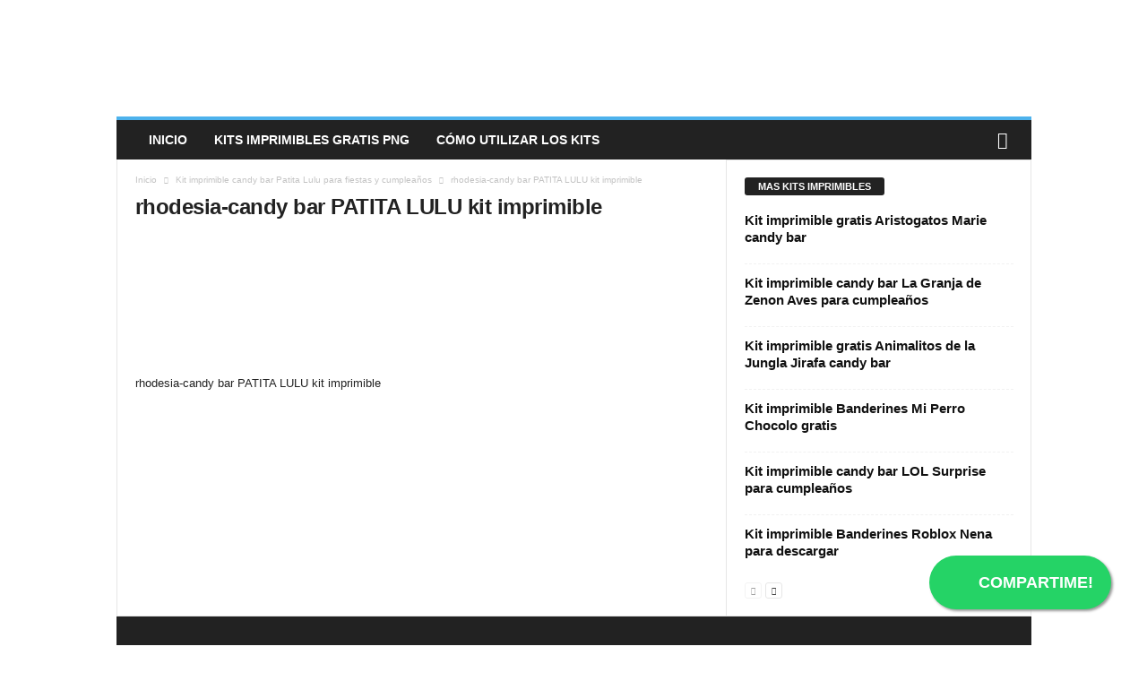

--- FILE ---
content_type: text/html; charset=UTF-8
request_url: https://candybargratis.com/kit-imprimible-candy-bar-patita-lulu-para-fiestas-y-cumpleanos/rhodesia-candy-bar-patita-lulu-kit-imprimible/
body_size: 28982
content:
<!doctype html >
<!--[if IE 8]>    <html class="ie8" lang="es"> <![endif]-->
<!--[if IE 9]>    <html class="ie9" lang="es"> <![endif]-->
<!--[if gt IE 8]><!--> <html lang="es"> <!--<![endif]-->
<head><meta charset="UTF-8" /><script>if(navigator.userAgent.match(/MSIE|Internet Explorer/i)||navigator.userAgent.match(/Trident\/7\..*?rv:11/i)){var href=document.location.href;if(!href.match(/[?&]nowprocket/)){if(href.indexOf("?")==-1){if(href.indexOf("#")==-1){document.location.href=href+"?nowprocket=1"}else{document.location.href=href.replace("#","?nowprocket=1#")}}else{if(href.indexOf("#")==-1){document.location.href=href+"&nowprocket=1"}else{document.location.href=href.replace("#","&nowprocket=1#")}}}}</script><script>(()=>{class RocketLazyLoadScripts{constructor(){this.v="2.0.4",this.userEvents=["keydown","keyup","mousedown","mouseup","mousemove","mouseover","mouseout","touchmove","touchstart","touchend","touchcancel","wheel","click","dblclick","input"],this.attributeEvents=["onblur","onclick","oncontextmenu","ondblclick","onfocus","onmousedown","onmouseenter","onmouseleave","onmousemove","onmouseout","onmouseover","onmouseup","onmousewheel","onscroll","onsubmit"]}async t(){this.i(),this.o(),/iP(ad|hone)/.test(navigator.userAgent)&&this.h(),this.u(),this.l(this),this.m(),this.k(this),this.p(this),this._(),await Promise.all([this.R(),this.L()]),this.lastBreath=Date.now(),this.S(this),this.P(),this.D(),this.O(),this.M(),await this.C(this.delayedScripts.normal),await this.C(this.delayedScripts.defer),await this.C(this.delayedScripts.async),await this.T(),await this.F(),await this.j(),await this.A(),window.dispatchEvent(new Event("rocket-allScriptsLoaded")),this.everythingLoaded=!0,this.lastTouchEnd&&await new Promise(t=>setTimeout(t,500-Date.now()+this.lastTouchEnd)),this.I(),this.H(),this.U(),this.W()}i(){this.CSPIssue=sessionStorage.getItem("rocketCSPIssue"),document.addEventListener("securitypolicyviolation",t=>{this.CSPIssue||"script-src-elem"!==t.violatedDirective||"data"!==t.blockedURI||(this.CSPIssue=!0,sessionStorage.setItem("rocketCSPIssue",!0))},{isRocket:!0})}o(){window.addEventListener("pageshow",t=>{this.persisted=t.persisted,this.realWindowLoadedFired=!0},{isRocket:!0}),window.addEventListener("pagehide",()=>{this.onFirstUserAction=null},{isRocket:!0})}h(){let t;function e(e){t=e}window.addEventListener("touchstart",e,{isRocket:!0}),window.addEventListener("touchend",function i(o){o.changedTouches[0]&&t.changedTouches[0]&&Math.abs(o.changedTouches[0].pageX-t.changedTouches[0].pageX)<10&&Math.abs(o.changedTouches[0].pageY-t.changedTouches[0].pageY)<10&&o.timeStamp-t.timeStamp<200&&(window.removeEventListener("touchstart",e,{isRocket:!0}),window.removeEventListener("touchend",i,{isRocket:!0}),"INPUT"===o.target.tagName&&"text"===o.target.type||(o.target.dispatchEvent(new TouchEvent("touchend",{target:o.target,bubbles:!0})),o.target.dispatchEvent(new MouseEvent("mouseover",{target:o.target,bubbles:!0})),o.target.dispatchEvent(new PointerEvent("click",{target:o.target,bubbles:!0,cancelable:!0,detail:1,clientX:o.changedTouches[0].clientX,clientY:o.changedTouches[0].clientY})),event.preventDefault()))},{isRocket:!0})}q(t){this.userActionTriggered||("mousemove"!==t.type||this.firstMousemoveIgnored?"keyup"===t.type||"mouseover"===t.type||"mouseout"===t.type||(this.userActionTriggered=!0,this.onFirstUserAction&&this.onFirstUserAction()):this.firstMousemoveIgnored=!0),"click"===t.type&&t.preventDefault(),t.stopPropagation(),t.stopImmediatePropagation(),"touchstart"===this.lastEvent&&"touchend"===t.type&&(this.lastTouchEnd=Date.now()),"click"===t.type&&(this.lastTouchEnd=0),this.lastEvent=t.type,t.composedPath&&t.composedPath()[0].getRootNode()instanceof ShadowRoot&&(t.rocketTarget=t.composedPath()[0]),this.savedUserEvents.push(t)}u(){this.savedUserEvents=[],this.userEventHandler=this.q.bind(this),this.userEvents.forEach(t=>window.addEventListener(t,this.userEventHandler,{passive:!1,isRocket:!0})),document.addEventListener("visibilitychange",this.userEventHandler,{isRocket:!0})}U(){this.userEvents.forEach(t=>window.removeEventListener(t,this.userEventHandler,{passive:!1,isRocket:!0})),document.removeEventListener("visibilitychange",this.userEventHandler,{isRocket:!0}),this.savedUserEvents.forEach(t=>{(t.rocketTarget||t.target).dispatchEvent(new window[t.constructor.name](t.type,t))})}m(){const t="return false",e=Array.from(this.attributeEvents,t=>"data-rocket-"+t),i="["+this.attributeEvents.join("],[")+"]",o="[data-rocket-"+this.attributeEvents.join("],[data-rocket-")+"]",s=(e,i,o)=>{o&&o!==t&&(e.setAttribute("data-rocket-"+i,o),e["rocket"+i]=new Function("event",o),e.setAttribute(i,t))};new MutationObserver(t=>{for(const n of t)"attributes"===n.type&&(n.attributeName.startsWith("data-rocket-")||this.everythingLoaded?n.attributeName.startsWith("data-rocket-")&&this.everythingLoaded&&this.N(n.target,n.attributeName.substring(12)):s(n.target,n.attributeName,n.target.getAttribute(n.attributeName))),"childList"===n.type&&n.addedNodes.forEach(t=>{if(t.nodeType===Node.ELEMENT_NODE)if(this.everythingLoaded)for(const i of[t,...t.querySelectorAll(o)])for(const t of i.getAttributeNames())e.includes(t)&&this.N(i,t.substring(12));else for(const e of[t,...t.querySelectorAll(i)])for(const t of e.getAttributeNames())this.attributeEvents.includes(t)&&s(e,t,e.getAttribute(t))})}).observe(document,{subtree:!0,childList:!0,attributeFilter:[...this.attributeEvents,...e]})}I(){this.attributeEvents.forEach(t=>{document.querySelectorAll("[data-rocket-"+t+"]").forEach(e=>{this.N(e,t)})})}N(t,e){const i=t.getAttribute("data-rocket-"+e);i&&(t.setAttribute(e,i),t.removeAttribute("data-rocket-"+e))}k(t){Object.defineProperty(HTMLElement.prototype,"onclick",{get(){return this.rocketonclick||null},set(e){this.rocketonclick=e,this.setAttribute(t.everythingLoaded?"onclick":"data-rocket-onclick","this.rocketonclick(event)")}})}S(t){function e(e,i){let o=e[i];e[i]=null,Object.defineProperty(e,i,{get:()=>o,set(s){t.everythingLoaded?o=s:e["rocket"+i]=o=s}})}e(document,"onreadystatechange"),e(window,"onload"),e(window,"onpageshow");try{Object.defineProperty(document,"readyState",{get:()=>t.rocketReadyState,set(e){t.rocketReadyState=e},configurable:!0}),document.readyState="loading"}catch(t){console.log("WPRocket DJE readyState conflict, bypassing")}}l(t){this.originalAddEventListener=EventTarget.prototype.addEventListener,this.originalRemoveEventListener=EventTarget.prototype.removeEventListener,this.savedEventListeners=[],EventTarget.prototype.addEventListener=function(e,i,o){o&&o.isRocket||!t.B(e,this)&&!t.userEvents.includes(e)||t.B(e,this)&&!t.userActionTriggered||e.startsWith("rocket-")||t.everythingLoaded?t.originalAddEventListener.call(this,e,i,o):(t.savedEventListeners.push({target:this,remove:!1,type:e,func:i,options:o}),"mouseenter"!==e&&"mouseleave"!==e||t.originalAddEventListener.call(this,e,t.savedUserEvents.push,o))},EventTarget.prototype.removeEventListener=function(e,i,o){o&&o.isRocket||!t.B(e,this)&&!t.userEvents.includes(e)||t.B(e,this)&&!t.userActionTriggered||e.startsWith("rocket-")||t.everythingLoaded?t.originalRemoveEventListener.call(this,e,i,o):t.savedEventListeners.push({target:this,remove:!0,type:e,func:i,options:o})}}J(t,e){this.savedEventListeners=this.savedEventListeners.filter(i=>{let o=i.type,s=i.target||window;return e!==o||t!==s||(this.B(o,s)&&(i.type="rocket-"+o),this.$(i),!1)})}H(){EventTarget.prototype.addEventListener=this.originalAddEventListener,EventTarget.prototype.removeEventListener=this.originalRemoveEventListener,this.savedEventListeners.forEach(t=>this.$(t))}$(t){t.remove?this.originalRemoveEventListener.call(t.target,t.type,t.func,t.options):this.originalAddEventListener.call(t.target,t.type,t.func,t.options)}p(t){let e;function i(e){return t.everythingLoaded?e:e.split(" ").map(t=>"load"===t||t.startsWith("load.")?"rocket-jquery-load":t).join(" ")}function o(o){function s(e){const s=o.fn[e];o.fn[e]=o.fn.init.prototype[e]=function(){return this[0]===window&&t.userActionTriggered&&("string"==typeof arguments[0]||arguments[0]instanceof String?arguments[0]=i(arguments[0]):"object"==typeof arguments[0]&&Object.keys(arguments[0]).forEach(t=>{const e=arguments[0][t];delete arguments[0][t],arguments[0][i(t)]=e})),s.apply(this,arguments),this}}if(o&&o.fn&&!t.allJQueries.includes(o)){const e={DOMContentLoaded:[],"rocket-DOMContentLoaded":[]};for(const t in e)document.addEventListener(t,()=>{e[t].forEach(t=>t())},{isRocket:!0});o.fn.ready=o.fn.init.prototype.ready=function(i){function s(){parseInt(o.fn.jquery)>2?setTimeout(()=>i.bind(document)(o)):i.bind(document)(o)}return"function"==typeof i&&(t.realDomReadyFired?!t.userActionTriggered||t.fauxDomReadyFired?s():e["rocket-DOMContentLoaded"].push(s):e.DOMContentLoaded.push(s)),o([])},s("on"),s("one"),s("off"),t.allJQueries.push(o)}e=o}t.allJQueries=[],o(window.jQuery),Object.defineProperty(window,"jQuery",{get:()=>e,set(t){o(t)}})}P(){const t=new Map;document.write=document.writeln=function(e){const i=document.currentScript,o=document.createRange(),s=i.parentElement;let n=t.get(i);void 0===n&&(n=i.nextSibling,t.set(i,n));const c=document.createDocumentFragment();o.setStart(c,0),c.appendChild(o.createContextualFragment(e)),s.insertBefore(c,n)}}async R(){return new Promise(t=>{this.userActionTriggered?t():this.onFirstUserAction=t})}async L(){return new Promise(t=>{document.addEventListener("DOMContentLoaded",()=>{this.realDomReadyFired=!0,t()},{isRocket:!0})})}async j(){return this.realWindowLoadedFired?Promise.resolve():new Promise(t=>{window.addEventListener("load",t,{isRocket:!0})})}M(){this.pendingScripts=[];this.scriptsMutationObserver=new MutationObserver(t=>{for(const e of t)e.addedNodes.forEach(t=>{"SCRIPT"!==t.tagName||t.noModule||t.isWPRocket||this.pendingScripts.push({script:t,promise:new Promise(e=>{const i=()=>{const i=this.pendingScripts.findIndex(e=>e.script===t);i>=0&&this.pendingScripts.splice(i,1),e()};t.addEventListener("load",i,{isRocket:!0}),t.addEventListener("error",i,{isRocket:!0}),setTimeout(i,1e3)})})})}),this.scriptsMutationObserver.observe(document,{childList:!0,subtree:!0})}async F(){await this.X(),this.pendingScripts.length?(await this.pendingScripts[0].promise,await this.F()):this.scriptsMutationObserver.disconnect()}D(){this.delayedScripts={normal:[],async:[],defer:[]},document.querySelectorAll("script[type$=rocketlazyloadscript]").forEach(t=>{t.hasAttribute("data-rocket-src")?t.hasAttribute("async")&&!1!==t.async?this.delayedScripts.async.push(t):t.hasAttribute("defer")&&!1!==t.defer||"module"===t.getAttribute("data-rocket-type")?this.delayedScripts.defer.push(t):this.delayedScripts.normal.push(t):this.delayedScripts.normal.push(t)})}async _(){await this.L();let t=[];document.querySelectorAll("script[type$=rocketlazyloadscript][data-rocket-src]").forEach(e=>{let i=e.getAttribute("data-rocket-src");if(i&&!i.startsWith("data:")){i.startsWith("//")&&(i=location.protocol+i);try{const o=new URL(i).origin;o!==location.origin&&t.push({src:o,crossOrigin:e.crossOrigin||"module"===e.getAttribute("data-rocket-type")})}catch(t){}}}),t=[...new Map(t.map(t=>[JSON.stringify(t),t])).values()],this.Y(t,"preconnect")}async G(t){if(await this.K(),!0!==t.noModule||!("noModule"in HTMLScriptElement.prototype))return new Promise(e=>{let i;function o(){(i||t).setAttribute("data-rocket-status","executed"),e()}try{if(navigator.userAgent.includes("Firefox/")||""===navigator.vendor||this.CSPIssue)i=document.createElement("script"),[...t.attributes].forEach(t=>{let e=t.nodeName;"type"!==e&&("data-rocket-type"===e&&(e="type"),"data-rocket-src"===e&&(e="src"),i.setAttribute(e,t.nodeValue))}),t.text&&(i.text=t.text),t.nonce&&(i.nonce=t.nonce),i.hasAttribute("src")?(i.addEventListener("load",o,{isRocket:!0}),i.addEventListener("error",()=>{i.setAttribute("data-rocket-status","failed-network"),e()},{isRocket:!0}),setTimeout(()=>{i.isConnected||e()},1)):(i.text=t.text,o()),i.isWPRocket=!0,t.parentNode.replaceChild(i,t);else{const i=t.getAttribute("data-rocket-type"),s=t.getAttribute("data-rocket-src");i?(t.type=i,t.removeAttribute("data-rocket-type")):t.removeAttribute("type"),t.addEventListener("load",o,{isRocket:!0}),t.addEventListener("error",i=>{this.CSPIssue&&i.target.src.startsWith("data:")?(console.log("WPRocket: CSP fallback activated"),t.removeAttribute("src"),this.G(t).then(e)):(t.setAttribute("data-rocket-status","failed-network"),e())},{isRocket:!0}),s?(t.fetchPriority="high",t.removeAttribute("data-rocket-src"),t.src=s):t.src="data:text/javascript;base64,"+window.btoa(unescape(encodeURIComponent(t.text)))}}catch(i){t.setAttribute("data-rocket-status","failed-transform"),e()}});t.setAttribute("data-rocket-status","skipped")}async C(t){const e=t.shift();return e?(e.isConnected&&await this.G(e),this.C(t)):Promise.resolve()}O(){this.Y([...this.delayedScripts.normal,...this.delayedScripts.defer,...this.delayedScripts.async],"preload")}Y(t,e){this.trash=this.trash||[];let i=!0;var o=document.createDocumentFragment();t.forEach(t=>{const s=t.getAttribute&&t.getAttribute("data-rocket-src")||t.src;if(s&&!s.startsWith("data:")){const n=document.createElement("link");n.href=s,n.rel=e,"preconnect"!==e&&(n.as="script",n.fetchPriority=i?"high":"low"),t.getAttribute&&"module"===t.getAttribute("data-rocket-type")&&(n.crossOrigin=!0),t.crossOrigin&&(n.crossOrigin=t.crossOrigin),t.integrity&&(n.integrity=t.integrity),t.nonce&&(n.nonce=t.nonce),o.appendChild(n),this.trash.push(n),i=!1}}),document.head.appendChild(o)}W(){this.trash.forEach(t=>t.remove())}async T(){try{document.readyState="interactive"}catch(t){}this.fauxDomReadyFired=!0;try{await this.K(),this.J(document,"readystatechange"),document.dispatchEvent(new Event("rocket-readystatechange")),await this.K(),document.rocketonreadystatechange&&document.rocketonreadystatechange(),await this.K(),this.J(document,"DOMContentLoaded"),document.dispatchEvent(new Event("rocket-DOMContentLoaded")),await this.K(),this.J(window,"DOMContentLoaded"),window.dispatchEvent(new Event("rocket-DOMContentLoaded"))}catch(t){console.error(t)}}async A(){try{document.readyState="complete"}catch(t){}try{await this.K(),this.J(document,"readystatechange"),document.dispatchEvent(new Event("rocket-readystatechange")),await this.K(),document.rocketonreadystatechange&&document.rocketonreadystatechange(),await this.K(),this.J(window,"load"),window.dispatchEvent(new Event("rocket-load")),await this.K(),window.rocketonload&&window.rocketonload(),await this.K(),this.allJQueries.forEach(t=>t(window).trigger("rocket-jquery-load")),await this.K(),this.J(window,"pageshow");const t=new Event("rocket-pageshow");t.persisted=this.persisted,window.dispatchEvent(t),await this.K(),window.rocketonpageshow&&window.rocketonpageshow({persisted:this.persisted})}catch(t){console.error(t)}}async K(){Date.now()-this.lastBreath>45&&(await this.X(),this.lastBreath=Date.now())}async X(){return document.hidden?new Promise(t=>setTimeout(t)):new Promise(t=>requestAnimationFrame(t))}B(t,e){return e===document&&"readystatechange"===t||(e===document&&"DOMContentLoaded"===t||(e===window&&"DOMContentLoaded"===t||(e===window&&"load"===t||e===window&&"pageshow"===t)))}static run(){(new RocketLazyLoadScripts).t()}}RocketLazyLoadScripts.run()})();</script>
    
    
    <meta name="viewport" content="width=device-width, initial-scale=1.0">
    <link rel="pingback" href="https://candybargratis.com/xmlrpc.php" />
    <meta name='robots' content='index, follow, max-image-preview:large, max-snippet:-1, max-video-preview:-1' />
<link rel="icon" type="image/png" href="https://candybargratis.com/wp-content/uploads/2023/11/cropped-LOGOTIPO-150x150.jpg">
	<!-- This site is optimized with the Yoast SEO plugin v26.8 - https://yoast.com/product/yoast-seo-wordpress/ -->
	<title>rhodesia-candy bar PATITA LULU kit imprimible | Candy Bar Gratis</title>
	<link rel="canonical" href="https://candybargratis.com/kit-imprimible-candy-bar-patita-lulu-para-fiestas-y-cumpleanos/rhodesia-candy-bar-patita-lulu-kit-imprimible/" />
	<meta property="og:locale" content="es_ES" />
	<meta property="og:type" content="article" />
	<meta property="og:title" content="rhodesia-candy bar PATITA LULU kit imprimible | Candy Bar Gratis" />
	<meta property="og:description" content="rhodesia-candy bar PATITA LULU kit imprimible" />
	<meta property="og:url" content="https://candybargratis.com/kit-imprimible-candy-bar-patita-lulu-para-fiestas-y-cumpleanos/rhodesia-candy-bar-patita-lulu-kit-imprimible/" />
	<meta property="og:site_name" content="Candy Bar Gratis" />
	<meta property="article:publisher" content="https://www.facebook.com/candybargratis" />
	<meta property="article:modified_time" content="2023-06-06T00:37:34+00:00" />
	<meta property="og:image" content="https://candybargratis.com/kit-imprimible-candy-bar-patita-lulu-para-fiestas-y-cumpleanos/rhodesia-candy-bar-patita-lulu-kit-imprimible" />
	<meta property="og:image:width" content="548" />
	<meta property="og:image:height" content="282" />
	<meta property="og:image:type" content="image/png" />
	<meta name="twitter:card" content="summary_large_image" />
	<script type="application/ld+json" class="yoast-schema-graph">{"@context":"https://schema.org","@graph":[{"@type":"WebPage","@id":"https://candybargratis.com/kit-imprimible-candy-bar-patita-lulu-para-fiestas-y-cumpleanos/rhodesia-candy-bar-patita-lulu-kit-imprimible/","url":"https://candybargratis.com/kit-imprimible-candy-bar-patita-lulu-para-fiestas-y-cumpleanos/rhodesia-candy-bar-patita-lulu-kit-imprimible/","name":"rhodesia-candy bar PATITA LULU kit imprimible | Candy Bar Gratis","isPartOf":{"@id":"https://candybargratis.com/#website"},"primaryImageOfPage":{"@id":"https://candybargratis.com/kit-imprimible-candy-bar-patita-lulu-para-fiestas-y-cumpleanos/rhodesia-candy-bar-patita-lulu-kit-imprimible/#primaryimage"},"image":{"@id":"https://candybargratis.com/kit-imprimible-candy-bar-patita-lulu-para-fiestas-y-cumpleanos/rhodesia-candy-bar-patita-lulu-kit-imprimible/#primaryimage"},"thumbnailUrl":"https://candybargratis.com/wp-content/uploads/2023/06/rhodesia-candy-bar-PATITA-LULU-kit-imprimible.png","datePublished":"2023-06-05T20:43:30+00:00","dateModified":"2023-06-06T00:37:34+00:00","breadcrumb":{"@id":"https://candybargratis.com/kit-imprimible-candy-bar-patita-lulu-para-fiestas-y-cumpleanos/rhodesia-candy-bar-patita-lulu-kit-imprimible/#breadcrumb"},"inLanguage":"es","potentialAction":[{"@type":"ReadAction","target":["https://candybargratis.com/kit-imprimible-candy-bar-patita-lulu-para-fiestas-y-cumpleanos/rhodesia-candy-bar-patita-lulu-kit-imprimible/"]}]},{"@type":"ImageObject","inLanguage":"es","@id":"https://candybargratis.com/kit-imprimible-candy-bar-patita-lulu-para-fiestas-y-cumpleanos/rhodesia-candy-bar-patita-lulu-kit-imprimible/#primaryimage","url":"https://candybargratis.com/wp-content/uploads/2023/06/rhodesia-candy-bar-PATITA-LULU-kit-imprimible.png","contentUrl":"https://candybargratis.com/wp-content/uploads/2023/06/rhodesia-candy-bar-PATITA-LULU-kit-imprimible.png","width":548,"height":282,"caption":"rhodesia-candy bar PATITA LULU kit imprimible"},{"@type":"BreadcrumbList","@id":"https://candybargratis.com/kit-imprimible-candy-bar-patita-lulu-para-fiestas-y-cumpleanos/rhodesia-candy-bar-patita-lulu-kit-imprimible/#breadcrumb","itemListElement":[{"@type":"ListItem","position":1,"name":"Portada","item":"https://candybargratis.com/"},{"@type":"ListItem","position":2,"name":"Kit imprimible candy bar Patita Lulu para fiestas y cumpleaños","item":"https://candybargratis.com/kit-imprimible-candy-bar-patita-lulu-para-fiestas-y-cumpleanos/"},{"@type":"ListItem","position":3,"name":"rhodesia-candy bar PATITA LULU kit imprimible"}]},{"@type":"WebSite","@id":"https://candybargratis.com/#website","url":"https://candybargratis.com/","name":"Candy Bar Gratis","description":"Kits imprimibles para descargar y armar tus propios Candy Bar de todos los personajes favoritos. Kits Imprimibles gratuitos para tu cumpleaños.","publisher":{"@id":"https://candybargratis.com/#organization"},"alternateName":"Kits Imprimibles Gratis","potentialAction":[{"@type":"SearchAction","target":{"@type":"EntryPoint","urlTemplate":"https://candybargratis.com/?s={search_term_string}"},"query-input":{"@type":"PropertyValueSpecification","valueRequired":true,"valueName":"search_term_string"}}],"inLanguage":"es"},{"@type":"Organization","@id":"https://candybargratis.com/#organization","name":"Candy Bar Gratis","url":"https://candybargratis.com/","logo":{"@type":"ImageObject","inLanguage":"es","@id":"https://candybargratis.com/#/schema/logo/image/","url":"https://candybargratis.com/wp-content/uploads/2023/11/LOGOTIPO.jpg","contentUrl":"https://candybargratis.com/wp-content/uploads/2023/11/LOGOTIPO.jpg","width":1000,"height":1000,"caption":"Candy Bar Gratis"},"image":{"@id":"https://candybargratis.com/#/schema/logo/image/"},"sameAs":["https://www.facebook.com/candybargratis","https://www.instagram.com/candybargratis/"]}]}</script>
	<!-- / Yoast SEO plugin. -->



<style id='wp-img-auto-sizes-contain-inline-css' type='text/css'>
img:is([sizes=auto i],[sizes^="auto," i]){contain-intrinsic-size:3000px 1500px}
/*# sourceURL=wp-img-auto-sizes-contain-inline-css */
</style>
<style id='wp-emoji-styles-inline-css' type='text/css'>

	img.wp-smiley, img.emoji {
		display: inline !important;
		border: none !important;
		box-shadow: none !important;
		height: 1em !important;
		width: 1em !important;
		margin: 0 0.07em !important;
		vertical-align: -0.1em !important;
		background: none !important;
		padding: 0 !important;
	}
/*# sourceURL=wp-emoji-styles-inline-css */
</style>
<style id='classic-theme-styles-inline-css' type='text/css'>
/*! This file is auto-generated */
.wp-block-button__link{color:#fff;background-color:#32373c;border-radius:9999px;box-shadow:none;text-decoration:none;padding:calc(.667em + 2px) calc(1.333em + 2px);font-size:1.125em}.wp-block-file__button{background:#32373c;color:#fff;text-decoration:none}
/*# sourceURL=/wp-includes/css/classic-themes.min.css */
</style>
<link data-minify="1" rel='stylesheet' id='candybar-download-styles-css' href='https://candybargratis.com/wp-content/cache/min/1/wp-content/plugins/candybar-download-plugin/css/candybar-download-styles.css?ver=1757537909' type='text/css' media='all' />
<link data-minify="1" rel='stylesheet' id='wpfc-css' href='https://candybargratis.com/wp-content/cache/min/1/wp-content/plugins/gs-facebook-comments/public/css/wpfc-public.css?ver=1757537909' type='text/css' media='all' />
<link data-minify="1" rel='stylesheet' id='td-theme-css' href='https://candybargratis.com/wp-content/cache/background-css/1/candybargratis.com/wp-content/cache/min/1/wp-content/themes/Newsmag/style.css?ver=1757537911&wpr_t=1769107967' type='text/css' media='all' />
<style id='td-theme-inline-css' type='text/css'>
    
        /* custom css - generated by TagDiv Composer */
        @media (max-width: 767px) {
            .td-header-desktop-wrap {
                display: none;
            }
        }
        @media (min-width: 767px) {
            .td-header-mobile-wrap {
                display: none;
            }
        }
    
	
/*# sourceURL=td-theme-inline-css */
</style>
<link data-minify="1" rel='stylesheet' id='js_composer_front-css' href='https://candybargratis.com/wp-content/cache/background-css/1/candybargratis.com/wp-content/cache/min/1/wp-content/plugins/js_composer/assets/css/js_composer.min.css?ver=1757537909&wpr_t=1769107967' type='text/css' media='all' />
<link data-minify="1" rel='stylesheet' id='td-legacy-framework-front-style-css' href='https://candybargratis.com/wp-content/cache/background-css/1/candybargratis.com/wp-content/cache/min/1/wp-content/plugins/td-composer/legacy/Newsmag/assets/css/td_legacy_main.css?ver=1757537912&wpr_t=1769107967' type='text/css' media='all' />
<script type="rocketlazyloadscript" data-rocket-type="text/javascript" data-rocket-src="https://candybargratis.com/wp-includes/js/jquery/jquery.min.js?ver=3.7.1" id="jquery-core-js" data-rocket-defer defer></script>
<script type="rocketlazyloadscript" data-rocket-type="text/javascript" data-rocket-src="https://candybargratis.com/wp-includes/js/jquery/jquery-migrate.min.js?ver=3.4.1" id="jquery-migrate-js" data-rocket-defer defer></script>
<script type="rocketlazyloadscript" data-minify="1" data-rocket-type="text/javascript" data-rocket-src="https://candybargratis.com/wp-content/cache/min/1/wp-content/plugins/gs-facebook-comments/public/js/wpfc-public.js?ver=1757537912" id="wpfc-js" data-rocket-defer defer></script>
<script type="rocketlazyloadscript"></script><style type="text/css">
    .whatsapp-float {
        position: fixed;
        width: auto; /* Ancho automático para ajustarse al contenido */
        min-width: 150px; /* Ancho mínimo para el texto y el icono */
        height: 60px;
        bottom: 40px; /* Distancia desde la parte inferior */
        right: 40px; /* Distancia desde la parte derecha */
        background-color: #25d366; /* Color de fondo de WhatsApp */
        color: #FFF;
        border-radius: 50px; /* Para hacerlo redondo */
        text-align: center;
        font-size: 18px; /* Tamaño de fuente del texto */
        font-weight: bold;
        box-shadow: 2px 2px 3px #999;
        z-index: 100; /* Asegura que esté por encima de otros elementos */
        display: flex; /* Usamos flexbox para alinear icono y texto */
        justify-content: center;
        align-items: center;
        padding: 0 20px; /* Espacio interno para el texto y el icono */
        gap: 8px; /* Espacio entre el icono y el texto */
        text-decoration: none; /* Quita el subrayado del enlace */
        transition: transform 0.3s ease-in-out; /* Suave transición al pasar el mouse */
    }

    .whatsapp-float:hover {
        transform: scale(1.05); /* Efecto al pasar el mouse */
    }

    .whatsapp-icon {
        width: 35px; /* Tamaño del icono */
        height: 35px;
        vertical-align: middle; /* Alineación del icono */
        flex-shrink: 0; /* Evita que el icono se encoja */
    }

    .whatsapp-text {
        color: #FFF; /* Color del texto */
        white-space: nowrap; /* Evita que el texto se rompa en varias líneas */
        text-transform: uppercase; /* Opcional: poner el texto en mayúsculas */
    }

    /* Opcional: Ajustes para pantallas más pequeñas */
    @media (max-width: 768px) {
        .whatsapp-float {
            min-width: unset; /* Quita el mínimo ancho */
            width: auto;
            height: 50px;
            bottom: 20px;
            right: 20px;
            padding: 0 15px; /* Ajusta el padding para móviles */
            font-size: 16px; /* Ajusta el tamaño de fuente para móviles */
        }
        .whatsapp-icon {
            width: 30px;
            height: 30px;
        }
    }

    /* En pantallas muy pequeñas, si el texto es muy largo, ocúltalo */
    @media (max-width: 480px) {
        .whatsapp-float {
            width: 50px; /* Vuelve a un tamaño fijo si quieres ocultar el texto */
            padding: 0; /* Quita el padding */
        }
        .whatsapp-text {
            display: none; /* Oculta el texto en pantallas muy pequeñas */
        }
    }
    </style><script type="rocketlazyloadscript" async data-rocket-src="https://pagead2.googlesyndication.com/pagead/js/adsbygoogle.js?client=ca-pub-6922148971478899" crossorigin="anonymous"></script><meta property="fb:app_id" content="1087564388780742" /><meta name="generator" content="Powered by WPBakery Page Builder - drag and drop page builder for WordPress."/>

<!-- JS generated by theme -->

<script type="rocketlazyloadscript" data-rocket-type="text/javascript" id="td-generated-header-js">
    
    

	    var tdBlocksArray = []; //here we store all the items for the current page

	    // td_block class - each ajax block uses a object of this class for requests
	    function tdBlock() {
		    this.id = '';
		    this.block_type = 1; //block type id (1-234 etc)
		    this.atts = '';
		    this.td_column_number = '';
		    this.td_current_page = 1; //
		    this.post_count = 0; //from wp
		    this.found_posts = 0; //from wp
		    this.max_num_pages = 0; //from wp
		    this.td_filter_value = ''; //current live filter value
		    this.is_ajax_running = false;
		    this.td_user_action = ''; // load more or infinite loader (used by the animation)
		    this.header_color = '';
		    this.ajax_pagination_infinite_stop = ''; //show load more at page x
	    }

        // td_js_generator - mini detector
        ( function () {
            var htmlTag = document.getElementsByTagName("html")[0];

	        if ( navigator.userAgent.indexOf("MSIE 10.0") > -1 ) {
                htmlTag.className += ' ie10';
            }

            if ( !!navigator.userAgent.match(/Trident.*rv\:11\./) ) {
                htmlTag.className += ' ie11';
            }

	        if ( navigator.userAgent.indexOf("Edge") > -1 ) {
                htmlTag.className += ' ieEdge';
            }

            if ( /(iPad|iPhone|iPod)/g.test(navigator.userAgent) ) {
                htmlTag.className += ' td-md-is-ios';
            }

            var user_agent = navigator.userAgent.toLowerCase();
            if ( user_agent.indexOf("android") > -1 ) {
                htmlTag.className += ' td-md-is-android';
            }

            if ( -1 !== navigator.userAgent.indexOf('Mac OS X')  ) {
                htmlTag.className += ' td-md-is-os-x';
            }

            if ( /chrom(e|ium)/.test(navigator.userAgent.toLowerCase()) ) {
               htmlTag.className += ' td-md-is-chrome';
            }

            if ( -1 !== navigator.userAgent.indexOf('Firefox') ) {
                htmlTag.className += ' td-md-is-firefox';
            }

            if ( -1 !== navigator.userAgent.indexOf('Safari') && -1 === navigator.userAgent.indexOf('Chrome') ) {
                htmlTag.className += ' td-md-is-safari';
            }

            if( -1 !== navigator.userAgent.indexOf('IEMobile') ){
                htmlTag.className += ' td-md-is-iemobile';
            }

        })();

        var tdLocalCache = {};

        ( function () {
            "use strict";

            tdLocalCache = {
                data: {},
                remove: function (resource_id) {
                    delete tdLocalCache.data[resource_id];
                },
                exist: function (resource_id) {
                    return tdLocalCache.data.hasOwnProperty(resource_id) && tdLocalCache.data[resource_id] !== null;
                },
                get: function (resource_id) {
                    return tdLocalCache.data[resource_id];
                },
                set: function (resource_id, cachedData) {
                    tdLocalCache.remove(resource_id);
                    tdLocalCache.data[resource_id] = cachedData;
                }
            };
        })();

    
    
var td_viewport_interval_list=[{"limitBottom":767,"sidebarWidth":251},{"limitBottom":1023,"sidebarWidth":339}];
var tdc_is_installed="yes";
var td_ajax_url="https:\/\/candybargratis.com\/wp-admin\/admin-ajax.php?td_theme_name=Newsmag&v=5.4.3.3";
var td_get_template_directory_uri="https:\/\/candybargratis.com\/wp-content\/plugins\/td-composer\/legacy\/common";
var tds_snap_menu="smart_snap_always";
var tds_logo_on_sticky="show";
var tds_header_style="";
var td_please_wait="Por favor espera...";
var td_email_user_pass_incorrect="Usuario o contrase\u00f1a incorrecta!";
var td_email_user_incorrect="Correo electr\u00f3nico o nombre de usuario incorrecto!";
var td_email_incorrect="Email incorrecto!";
var td_user_incorrect="Username incorrect!";
var td_email_user_empty="Email or username empty!";
var td_pass_empty="Pass empty!";
var td_pass_pattern_incorrect="Invalid Pass Pattern!";
var td_retype_pass_incorrect="Retyped Pass incorrect!";
var tds_more_articles_on_post_enable="";
var tds_more_articles_on_post_time_to_wait="";
var tds_more_articles_on_post_pages_distance_from_top=0;
var tds_captcha="";
var tds_theme_color_site_wide="#4db2ec";
var tds_smart_sidebar="enabled";
var tdThemeName="Newsmag";
var tdThemeNameWl="Newsmag";
var td_magnific_popup_translation_tPrev="Anterior (tecla de flecha izquierda)";
var td_magnific_popup_translation_tNext="Siguiente (tecla de flecha derecha)";
var td_magnific_popup_translation_tCounter="%curr% de %total%";
var td_magnific_popup_translation_ajax_tError="El contenido de %url% no pudo cargarse.";
var td_magnific_popup_translation_image_tError="La imagen #%curr% no pudo cargarse.";
var tdBlockNonce="695abd1d3a";
var tdMobileMenu="enabled";
var tdMobileSearch="enabled";
var tdDateNamesI18n={"month_names":["enero","febrero","marzo","abril","mayo","junio","julio","agosto","septiembre","octubre","noviembre","diciembre"],"month_names_short":["Ene","Feb","Mar","Abr","May","Jun","Jul","Ago","Sep","Oct","Nov","Dic"],"day_names":["domingo","lunes","martes","mi\u00e9rcoles","jueves","viernes","s\u00e1bado"],"day_names_short":["Dom","Lun","Mar","Mi\u00e9","Jue","Vie","S\u00e1b"]};
var td_deploy_mode="deploy";
var td_ad_background_click_link="";
var td_ad_background_click_target="";
</script>


<!-- Header style compiled by theme -->

<style>
/* custom css - generated by TagDiv Composer */
    
.td-module-exclusive .td-module-title a:before {
        content: 'EXCLUSIVO';
    }
    
    .td-pb-row [class*="td-pb-span"],
    .td-pb-border-top,
    .page-template-page-title-sidebar-php .td-page-content > .wpb_row:first-child,
    .td-post-sharing,
    .td-post-content,
    .td-post-next-prev,
    .author-box-wrap,
    .td-comments-title-wrap,
    .comment-list,
    .comment-respond,
    .td-post-template-5 header,
    .td-container,
    .wpb_content_element,
    .wpb_column,
    .wpb_row,
    .white-menu .td-header-container .td-header-main-menu,
    .td-post-template-1 .td-post-content,
    .td-post-template-4 .td-post-sharing-top,
    .td-header-style-6 .td-header-header .td-make-full,
    #disqus_thread,
    .page-template-page-pagebuilder-title-php .td-page-content > .wpb_row:first-child,
    .td-footer-container:before {
        border-color: #e6e6e6;
    }
    .td-top-border {
        border-color: #e6e6e6 !important;
    }
    .td-container-border:after,
    .td-next-prev-separator,
    .td-container .td-pb-row .wpb_column:before,
    .td-container-border:before,
    .td-main-content:before,
    .td-main-sidebar:before,
    .td-pb-row .td-pb-span4:nth-of-type(3):after,
    .td-pb-row .td-pb-span4:nth-last-of-type(3):after {
    	background-color: #e6e6e6;
    }
    @media (max-width: 767px) {
    	.white-menu .td-header-main-menu {
      		border-color: #e6e6e6;
      	}
    }



    
    .td-menu-background:before,
    .td-search-background:before {
        background: rgba(0,0,0,0.5);
        background: -moz-linear-gradient(top, rgba(0,0,0,0.5) 0%, rgba(0,0,0,0.6) 100%);
        background: -webkit-gradient(left top, left bottom, color-stop(0%, rgba(0,0,0,0.5)), color-stop(100%, rgba(0,0,0,0.6)));
        background: -webkit-linear-gradient(top, rgba(0,0,0,0.5) 0%, rgba(0,0,0,0.6) 100%);
        background: -o-linear-gradient(top, rgba(0,0,0,0.5) 0%, @mobileu_gradient_two_mob 100%);
        background: -ms-linear-gradient(top, rgba(0,0,0,0.5) 0%, rgba(0,0,0,0.6) 100%);
        background: linear-gradient(to bottom, rgba(0,0,0,0.5) 0%, rgba(0,0,0,0.6) 100%);
        filter: progid:DXImageTransform.Microsoft.gradient( startColorstr='rgba(0,0,0,0.5)', endColorstr='rgba(0,0,0,0.6)', GradientType=0 );
    }

    
    .td-menu-background:after,
    .td-search-background:after {
        background-image: var(--wpr-bg-f648eb76-77b9-4147-b29b-17f47c8bc8d1);
    }

    
    .white-popup-block:before {
        background-image: var(--wpr-bg-ff163156-1a33-4849-971c-99f5aad2d3cb);
    }

    
    .td-footer-container::before {
        background-size: cover;
    }

    
    .td-footer-container::before {
        opacity: 0.1;
    }
</style>

<!-- Google tag (gtag.js) -->
<script type="rocketlazyloadscript" async data-rocket-src="https://www.googletagmanager.com/gtag/js?id=G-QBKVREMQ99"></script>
<script type="rocketlazyloadscript">
  window.dataLayer = window.dataLayer || [];
  function gtag(){dataLayer.push(arguments);}
  gtag('js', new Date());

  gtag('config', 'G-QBKVREMQ99');
</script>


<script type="application/ld+json">
    {
        "@context": "https://schema.org",
        "@type": "BreadcrumbList",
        "itemListElement": [
            {
                "@type": "ListItem",
                "position": 1,
                "item": {
                    "@type": "WebSite",
                    "@id": "https://candybargratis.com/",
                    "name": "Inicio"
                }
            },
            {
                "@type": "ListItem",
                "position": 2,
                    "item": {
                    "@type": "WebPage",
                    "@id": "https://candybargratis.com/kit-imprimible-candy-bar-patita-lulu-para-fiestas-y-cumpleanos/",
                    "name": "Kit imprimible candy bar Patita Lulu para fiestas y cumpleaños"
                }
            }
            ,{
                "@type": "ListItem",
                "position": 3,
                    "item": {
                    "@type": "WebPage",
                    "@id": "",
                    "name": "rhodesia-candy bar PATITA LULU kit imprimible"                                
                }
            }    
        ]
    }
</script>
<link rel="icon" href="https://candybargratis.com/wp-content/uploads/2023/11/cropped-LOGOTIPO-32x32.jpg" sizes="32x32" />
<link rel="icon" href="https://candybargratis.com/wp-content/uploads/2023/11/cropped-LOGOTIPO-192x192.jpg" sizes="192x192" />
<link rel="apple-touch-icon" href="https://candybargratis.com/wp-content/uploads/2023/11/cropped-LOGOTIPO-180x180.jpg" />
<meta name="msapplication-TileImage" content="https://candybargratis.com/wp-content/uploads/2023/11/cropped-LOGOTIPO-270x270.jpg" />
<noscript><style> .wpb_animate_when_almost_visible { opacity: 1; }</style></noscript>	<style id="tdw-css-placeholder">/* custom css - generated by TagDiv Composer */
 var b=1;var c=2;</style><noscript><style id="rocket-lazyload-nojs-css">.rll-youtube-player, [data-lazy-src]{display:none !important;}</style></noscript><style id="wpr-lazyload-bg-container"></style><style id="wpr-lazyload-bg-exclusion"></style>
<noscript>
<style id="wpr-lazyload-bg-nostyle">.td-page-content .wp-block-pullquote blockquote p:first-child:before,.td-post-content .wp-block-pullquote blockquote p:first-child:before,.wpb_text_column .wp-block-pullquote blockquote p:first-child:before,.td_block_text_with_title .wp-block-pullquote blockquote p:first-child:before,.mce-content-body .wp-block-pullquote blockquote p:first-child:before,.comment-content .wp-block-pullquote blockquote p:first-child:before,.td-page-content .td_pull_quote p:first-child:before,.td-post-content .td_pull_quote p:first-child:before,.wpb_text_column .td_pull_quote p:first-child:before,.td_block_text_with_title .td_pull_quote p:first-child:before,.mce-content-body .td_pull_quote p:first-child:before,.comment-content .td_pull_quote p:first-child:before{--wpr-bg-b0fd7f07-a211-4f99-9820-79e59787b158: url('https://candybargratis.com/wp-content/themes/Newsmag/images/icons/pull-quote-left.png');}.td-page-content .wp-block-pullquote blockquote p:after,.td-post-content .wp-block-pullquote blockquote p:after,.wpb_text_column .wp-block-pullquote blockquote p:after,.td_block_text_with_title .wp-block-pullquote blockquote p:after,.mce-content-body .wp-block-pullquote blockquote p:after,.comment-content .wp-block-pullquote blockquote p:after,.td-page-content .td_pull_quote p:after,.td-post-content .td_pull_quote p:after,.wpb_text_column .td_pull_quote p:after,.td_block_text_with_title .td_pull_quote p:after,.mce-content-body .td_pull_quote p:after,.comment-content .td_pull_quote p:after{--wpr-bg-01dc0c35-5029-4644-964b-896d35b71b67: url('https://candybargratis.com/wp-content/themes/Newsmag/images/icons/pull-quote-right.png');}.wpb_address_book i.icon,option.wpb_address_book{--wpr-bg-1ba8dc09-2e24-409d-a83f-baa1243e582e: url('https://candybargratis.com/wp-content/plugins/js_composer/assets/images/icons/address-book.png');}.wpb_alarm_clock i.icon,option.wpb_alarm_clock{--wpr-bg-aa8a5c87-fa10-4c14-91db-5ec56ee60430: url('https://candybargratis.com/wp-content/plugins/js_composer/assets/images/icons/alarm-clock.png');}.wpb_anchor i.icon,option.wpb_anchor{--wpr-bg-6c3f25fd-9b9a-449f-92ab-30b9ca14069a: url('https://candybargratis.com/wp-content/plugins/js_composer/assets/images/icons/anchor.png');}.wpb_application_image i.icon,option.wpb_application_image{--wpr-bg-eb021bd7-2616-4b71-a195-2b47646d01e8: url('https://candybargratis.com/wp-content/plugins/js_composer/assets/images/icons/application-image.png');}.wpb_arrow i.icon,option.wpb_arrow{--wpr-bg-8f98443f-96b0-4c1b-86d8-a4b00e4a4449: url('https://candybargratis.com/wp-content/plugins/js_composer/assets/images/icons/arrow.png');}.wpb_asterisk i.icon,option.wpb_asterisk{--wpr-bg-33666d56-31fd-41fc-b986-c8bfff4143b1: url('https://candybargratis.com/wp-content/plugins/js_composer/assets/images/icons/asterisk.png');}.wpb_hammer i.icon,option.wpb_hammer{--wpr-bg-2de45d46-39cc-4cb2-9815-3f25204753ad: url('https://candybargratis.com/wp-content/plugins/js_composer/assets/images/icons/auction-hammer.png');}.wpb_balloon i.icon,option.wpb_balloon{--wpr-bg-09707e6c-255a-4cef-859f-6703c5de1ad6: url('https://candybargratis.com/wp-content/plugins/js_composer/assets/images/icons/balloon.png');}.wpb_balloon_buzz i.icon,option.wpb_balloon_buzz{--wpr-bg-6d804199-7ce3-4704-af24-2e91df99d7ee: url('https://candybargratis.com/wp-content/plugins/js_composer/assets/images/icons/balloon-buzz.png');}.wpb_balloon_facebook i.icon,option.wpb_balloon_facebook{--wpr-bg-7a7c333f-55e5-4e25-a95e-8f5a0728828b: url('https://candybargratis.com/wp-content/plugins/js_composer/assets/images/icons/balloon-facebook.png');}.wpb_balloon_twitter i.icon,option.wpb_balloon_twitter{--wpr-bg-596d1ec9-6d4a-4ce3-8d9d-8633f07c424b: url('https://candybargratis.com/wp-content/plugins/js_composer/assets/images/icons/balloon-twitter.png');}.wpb_battery i.icon,option.wpb_battery{--wpr-bg-41e01377-368a-4458-bf52-ed87fd9d2901: url('https://candybargratis.com/wp-content/plugins/js_composer/assets/images/icons/battery-full.png');}.wpb_binocular i.icon,option.wpb_binocular{--wpr-bg-b4a7a98b-c637-44dc-b0f7-2ba17d43d344: url('https://candybargratis.com/wp-content/plugins/js_composer/assets/images/icons/binocular.png');}.wpb_document_excel i.icon,option.wpb_document_excel{--wpr-bg-f02259d4-d5cc-4a13-b7fb-affe66e57645: url('https://candybargratis.com/wp-content/plugins/js_composer/assets/images/icons/blue-document-excel.png');}.wpb_document_image i.icon,option.wpb_document_image{--wpr-bg-8528c49a-ec8e-43b7-973a-8b93fd8f60ef: url('https://candybargratis.com/wp-content/plugins/js_composer/assets/images/icons/blue-document-image.png');}.wpb_document_music i.icon,option.wpb_document_music{--wpr-bg-dd928984-49f8-4a69-824d-e9b658f98110: url('https://candybargratis.com/wp-content/plugins/js_composer/assets/images/icons/blue-document-music.png');}.wpb_document_office i.icon,option.wpb_document_office{--wpr-bg-a0a2ec5d-2146-4429-9081-37ec0716cf6c: url('https://candybargratis.com/wp-content/plugins/js_composer/assets/images/icons/blue-document-office.png');}.wpb_document_pdf i.icon,option.wpb_document_pdf{--wpr-bg-e7bca8ed-bad0-4521-b405-983eab41eb86: url('https://candybargratis.com/wp-content/plugins/js_composer/assets/images/icons/blue-document-pdf.png');}.wpb_document_powerpoint i.icon,option.wpb_document_powerpoint{--wpr-bg-2cf200ad-4a1c-4ca8-8e85-be08080fe487: url('https://candybargratis.com/wp-content/plugins/js_composer/assets/images/icons/blue-document-powerpoint.png');}.wpb_document_word i.icon,option.wpb_document_word{--wpr-bg-9123cbc4-cf7c-49b9-a8cf-26362aa1a8f2: url('https://candybargratis.com/wp-content/plugins/js_composer/assets/images/icons/blue-document-word.png');}.wpb_bookmark i.icon,option.wpb_bookmark{--wpr-bg-11b22ee1-32dd-4711-a0e0-fbb22bfb78fe: url('https://candybargratis.com/wp-content/plugins/js_composer/assets/images/icons/bookmark.png');}.wpb_camcorder i.icon,option.wpb_camcorder{--wpr-bg-793d3c96-0f8d-4890-83ee-bde464282665: url('https://candybargratis.com/wp-content/plugins/js_composer/assets/images/icons/camcorder.png');}.wpb_camera i.icon,option.wpb_camera{--wpr-bg-979c4add-039f-463e-b314-b7ed57737b55: url('https://candybargratis.com/wp-content/plugins/js_composer/assets/images/icons/camera.png');}.wpb_chart i.icon,option.wpb_chart{--wpr-bg-db33b676-4cb5-4d9a-a419-a6e6db09e0ca: url('https://candybargratis.com/wp-content/plugins/js_composer/assets/images/icons/chart.png');}.wpb_chart_pie i.icon,option.wpb_chart_pie{--wpr-bg-845bd397-0fd9-4a96-ae1d-34921080b25b: url('https://candybargratis.com/wp-content/plugins/js_composer/assets/images/icons/chart-pie.png');}.wpb_clock i.icon,option.wpb_clock{--wpr-bg-957cede8-84d4-4ab7-aca5-1013970846a6: url('https://candybargratis.com/wp-content/plugins/js_composer/assets/images/icons/clock.png');}.wpb_play i.icon,option.wpb_play{--wpr-bg-c492f156-c69e-4686-982b-b68508604151: url('https://candybargratis.com/wp-content/plugins/js_composer/assets/images/icons/control.png');}.wpb_fire i.icon,option.wpb_fire{--wpr-bg-ddd3a669-6b43-4e56-b3c9-5a5931be65f8: url('https://candybargratis.com/wp-content/plugins/js_composer/assets/images/icons/fire.png');}.wpb_heart i.icon,option.wpb_heart{--wpr-bg-fccb5329-7762-4d85-af1c-d151647a9fea: url('https://candybargratis.com/wp-content/plugins/js_composer/assets/images/icons/heart.png');}.wpb_mail i.icon,option.wpb_mail{--wpr-bg-350fb889-ee40-450f-9fe4-b311b16bd7f1: url('https://candybargratis.com/wp-content/plugins/js_composer/assets/images/icons/mail.png');}.wpb_shield i.icon,option.wpb_shield{--wpr-bg-2248dbad-8aa6-4c8a-844f-a6b25452055a: url('https://candybargratis.com/wp-content/plugins/js_composer/assets/images/icons/plus-shield.png');}.wpb_video i.icon,option.wpb_video{--wpr-bg-acc6f80c-9fe5-4ae3-920d-1fab6c0c2b98: url('https://candybargratis.com/wp-content/plugins/js_composer/assets/images/icons/video.png');}.vc-spinner::before{--wpr-bg-f07c99ad-38c9-4327-91a0-8bb434dea061: url('https://candybargratis.com/wp-content/plugins/js_composer/assets/images/spinner.gif');}.vc_pixel_icon-alert{--wpr-bg-e28bcfba-f1fb-4551-ba3f-dc46c00ff6f3: url('https://candybargratis.com/wp-content/plugins/js_composer/assets/vc/alert.png');}.vc_pixel_icon-info{--wpr-bg-792919ab-f523-4538-b274-ab49360ee28c: url('https://candybargratis.com/wp-content/plugins/js_composer/assets/vc/info.png');}.vc_pixel_icon-tick{--wpr-bg-bf8fedb3-9bc7-4d07-8f88-9da313a811e6: url('https://candybargratis.com/wp-content/plugins/js_composer/assets/vc/tick.png');}.vc_pixel_icon-explanation{--wpr-bg-b708a63c-3d3d-4e46-904a-e19599043171: url('https://candybargratis.com/wp-content/plugins/js_composer/assets/vc/exclamation.png');}.vc_pixel_icon-address_book{--wpr-bg-bfcc3fa0-dcbc-40de-93aa-99b7b9452f35: url('https://candybargratis.com/wp-content/plugins/js_composer/assets/images/icons/address-book.png');}.vc_pixel_icon-alarm_clock{--wpr-bg-03221b84-8eb7-40a0-af33-7b78859e6036: url('https://candybargratis.com/wp-content/plugins/js_composer/assets/images/icons/alarm-clock.png');}.vc_pixel_icon-anchor{--wpr-bg-06539556-57e4-400c-866d-5ff103073aff: url('https://candybargratis.com/wp-content/plugins/js_composer/assets/images/icons/anchor.png');}.vc_pixel_icon-application_image{--wpr-bg-d79a73d8-6b82-461f-a125-83756b79a30a: url('https://candybargratis.com/wp-content/plugins/js_composer/assets/images/icons/application-image.png');}.vc_pixel_icon-arrow{--wpr-bg-7deffa0e-1bce-4972-a6ba-ff16dc432067: url('https://candybargratis.com/wp-content/plugins/js_composer/assets/images/icons/arrow.png');}.vc_pixel_icon-asterisk{--wpr-bg-8c6b8270-4300-4303-9b62-86d24a0d04f5: url('https://candybargratis.com/wp-content/plugins/js_composer/assets/images/icons/asterisk.png');}.vc_pixel_icon-hammer{--wpr-bg-e2f455e7-4f23-4124-8938-2e4fdbc7b698: url('https://candybargratis.com/wp-content/plugins/js_composer/assets/images/icons/auction-hammer.png');}.vc_pixel_icon-balloon{--wpr-bg-4ea2d041-e6ca-49c6-ad37-a09dc1104473: url('https://candybargratis.com/wp-content/plugins/js_composer/assets/images/icons/balloon.png');}.vc_pixel_icon-balloon_buzz{--wpr-bg-4883c49f-78b0-46da-999a-011dbc36ea0a: url('https://candybargratis.com/wp-content/plugins/js_composer/assets/images/icons/balloon-buzz.png');}.vc_pixel_icon-balloon_facebook{--wpr-bg-f24a0a5a-c1c8-4a1d-8501-cc80940466e8: url('https://candybargratis.com/wp-content/plugins/js_composer/assets/images/icons/balloon-facebook.png');}.vc_pixel_icon-balloon_twitter{--wpr-bg-5b14ebe5-49b8-46d6-a1aa-429c22056f7b: url('https://candybargratis.com/wp-content/plugins/js_composer/assets/images/icons/balloon-twitter.png');}.vc_pixel_icon-battery{--wpr-bg-000c5d0a-229c-4ab2-a2c7-ebe2f739584f: url('https://candybargratis.com/wp-content/plugins/js_composer/assets/images/icons/battery-full.png');}.vc_pixel_icon-binocular{--wpr-bg-2f54db9b-224e-473c-a107-ed9eede73d1d: url('https://candybargratis.com/wp-content/plugins/js_composer/assets/images/icons/binocular.png');}.vc_pixel_icon-document_excel{--wpr-bg-a52f51b8-970e-486e-8512-f5c4c5806c8b: url('https://candybargratis.com/wp-content/plugins/js_composer/assets/images/icons/blue-document-excel.png');}.vc_pixel_icon-document_image{--wpr-bg-048941af-836a-41f9-a81c-cd270ed20d42: url('https://candybargratis.com/wp-content/plugins/js_composer/assets/images/icons/blue-document-image.png');}.vc_pixel_icon-document_music{--wpr-bg-28456446-0af1-4ebe-a695-7d47b58e7e10: url('https://candybargratis.com/wp-content/plugins/js_composer/assets/images/icons/blue-document-music.png');}.vc_pixel_icon-document_office{--wpr-bg-3df8fb35-d461-4c61-999a-8e6da4b173c3: url('https://candybargratis.com/wp-content/plugins/js_composer/assets/images/icons/blue-document-office.png');}.vc_pixel_icon-document_pdf{--wpr-bg-59be2883-821e-487a-bd8e-f262645f1772: url('https://candybargratis.com/wp-content/plugins/js_composer/assets/images/icons/blue-document-pdf.png');}.vc_pixel_icon-document_powerpoint{--wpr-bg-2e36d789-14de-412c-9f79-c89633044b4e: url('https://candybargratis.com/wp-content/plugins/js_composer/assets/images/icons/blue-document-powerpoint.png');}.vc_pixel_icon-document_word{--wpr-bg-f4484830-619d-4fa6-bf3d-97af719b385c: url('https://candybargratis.com/wp-content/plugins/js_composer/assets/images/icons/blue-document-word.png');}.vc_pixel_icon-bookmark{--wpr-bg-799d0531-d56b-4f7c-a488-6e635d2a406f: url('https://candybargratis.com/wp-content/plugins/js_composer/assets/images/icons/bookmark.png');}.vc_pixel_icon-camcorder{--wpr-bg-61713d05-7b27-4b6a-8d1a-fdf5447f73c3: url('https://candybargratis.com/wp-content/plugins/js_composer/assets/images/icons/camcorder.png');}.vc_pixel_icon-camera{--wpr-bg-2c2bd6a6-e318-48e6-bfc7-9255972d0a3f: url('https://candybargratis.com/wp-content/plugins/js_composer/assets/images/icons/camera.png');}.vc_pixel_icon-chart{--wpr-bg-bc7b44a6-38f3-46e3-a979-e407702befd5: url('https://candybargratis.com/wp-content/plugins/js_composer/assets/images/icons/chart.png');}.vc_pixel_icon-chart_pie{--wpr-bg-29d95879-931b-42d9-b6da-d623f2dc4689: url('https://candybargratis.com/wp-content/plugins/js_composer/assets/images/icons/chart-pie.png');}.vc_pixel_icon-clock{--wpr-bg-4ac9d050-22ab-4c3f-851a-722380bb4f21: url('https://candybargratis.com/wp-content/plugins/js_composer/assets/images/icons/clock.png');}.vc_pixel_icon-play{--wpr-bg-619ebd0a-8c49-431b-96bb-d2e037587b67: url('https://candybargratis.com/wp-content/plugins/js_composer/assets/images/icons/control.png');}.vc_pixel_icon-fire{--wpr-bg-a5f80253-fff5-44f9-a387-a4fe22be5ffa: url('https://candybargratis.com/wp-content/plugins/js_composer/assets/images/icons/fire.png');}.vc_pixel_icon-heart{--wpr-bg-fa112427-1442-4b79-a3b0-4bf5cd310ba8: url('https://candybargratis.com/wp-content/plugins/js_composer/assets/images/icons/heart.png');}.vc_pixel_icon-mail{--wpr-bg-932bcf3e-8172-421b-85ce-e45ec0f89995: url('https://candybargratis.com/wp-content/plugins/js_composer/assets/images/icons/mail.png');}.vc_pixel_icon-shield{--wpr-bg-1ddffc06-c6c1-458c-bb4e-72bfdfefe739: url('https://candybargratis.com/wp-content/plugins/js_composer/assets/images/icons/plus-shield.png');}.vc_pixel_icon-video{--wpr-bg-d93f961b-971f-4285-8c7a-283274b9eeb7: url('https://candybargratis.com/wp-content/plugins/js_composer/assets/images/icons/video.png');}.wpb_accordion .wpb_accordion_wrapper .ui-state-active .ui-icon,.wpb_accordion .wpb_accordion_wrapper .ui-state-default .ui-icon{--wpr-bg-78802beb-5bd1-47dc-addb-998124f343ec: url('https://candybargratis.com/wp-content/plugins/js_composer/assets/images/toggle_open.png');}.wpb_accordion .wpb_accordion_wrapper .ui-state-active .ui-icon{--wpr-bg-a799311b-7764-4152-b9c7-01dd0757969d: url('https://candybargratis.com/wp-content/plugins/js_composer/assets/images/toggle_close.png');}.wpb_flickr_widget p.flickr_stream_wrap a{--wpr-bg-75ad5bf5-46a1-4524-abed-6b0dab9fd068: url('https://candybargratis.com/wp-content/plugins/js_composer/assets/images/flickr.png');}.vc-spinner.vc-spinner-complete::before{--wpr-bg-1108b990-0a6c-4b99-8139-d8fde2070618: url('https://candybargratis.com/wp-content/plugins/js_composer/assets/vc/tick.png');}.vc-spinner.vc-spinner-failed::before{--wpr-bg-8b5b9244-6204-4a20-87b4-c8a582262705: url('https://candybargratis.com/wp-content/plugins/js_composer/assets/vc/remove.png');}.clear-sky-d{--wpr-bg-3b4aa28c-ac00-4935-908c-219a0dca21ba: url('https://candybargratis.com/wp-content/plugins/td-composer/legacy/Newsmag/assets/images/sprite/weather/clear-sky-d.png');}.clear-sky-n{--wpr-bg-3739219f-e0ae-4221-8d7d-afbf25fa3114: url('https://candybargratis.com/wp-content/plugins/td-composer/legacy/Newsmag/assets/images/sprite/weather/clear-sky-n.png');}.few-clouds-d{--wpr-bg-52b221d6-8d0b-42ce-a656-5d46772516e3: url('https://candybargratis.com/wp-content/plugins/td-composer/legacy/Newsmag/assets/images/sprite/weather/few-clouds-d.png');}.few-clouds-n{--wpr-bg-2d28e5c1-4e46-466e-8378-5f5de0cad8bf: url('https://candybargratis.com/wp-content/plugins/td-composer/legacy/Newsmag/assets/images/sprite/weather/few-clouds-n.png');}.scattered-clouds-d{--wpr-bg-5ea0d4be-0c6f-47b1-9d92-c463f2acac93: url('https://candybargratis.com/wp-content/plugins/td-composer/legacy/Newsmag/assets/images/sprite/weather/scattered-clouds-d.png');}.scattered-clouds-n{--wpr-bg-27e54eb9-4c8f-4774-91a2-46f7345fe069: url('https://candybargratis.com/wp-content/plugins/td-composer/legacy/Newsmag/assets/images/sprite/weather/scattered-clouds-n.png');}.broken-clouds-d{--wpr-bg-ea371da4-8b38-48d9-89f1-f1eb0bd54305: url('https://candybargratis.com/wp-content/plugins/td-composer/legacy/Newsmag/assets/images/sprite/weather/broken-clouds-d.png');}.broken-clouds-n{--wpr-bg-6b632100-cbd7-4782-a03b-7d1e36fdd515: url('https://candybargratis.com/wp-content/plugins/td-composer/legacy/Newsmag/assets/images/sprite/weather/broken-clouds-n.png');}.shower-rain-d{--wpr-bg-3e67c603-882a-45a3-a650-d5dfdb9f4661: url('https://candybargratis.com/wp-content/plugins/td-composer/legacy/Newsmag/assets/images/sprite/weather/shower-rain-d.png');}.shower-rain-n{--wpr-bg-7907afc5-a7a1-4b2b-823e-364db72b0f10: url('https://candybargratis.com/wp-content/plugins/td-composer/legacy/Newsmag/assets/images/sprite/weather/shower-rain-n.png');}.rain-d{--wpr-bg-20e928d8-a14d-4f35-8c02-ae58392ee988: url('https://candybargratis.com/wp-content/plugins/td-composer/legacy/Newsmag/assets/images/sprite/weather/rain-d.png');}.rain-n{--wpr-bg-cb7e78a5-e712-4308-9cbc-776c2531286e: url('https://candybargratis.com/wp-content/plugins/td-composer/legacy/Newsmag/assets/images/sprite/weather/rain-n.png');}.thunderstorm-d{--wpr-bg-bddffa5d-3a04-4cb1-a6c0-61bff7c8293f: url('https://candybargratis.com/wp-content/plugins/td-composer/legacy/Newsmag/assets/images/sprite/weather/thunderstorm.png');}.thunderstorm-n{--wpr-bg-e2bfc454-8d30-4b86-89a5-321fe1ecdc11: url('https://candybargratis.com/wp-content/plugins/td-composer/legacy/Newsmag/assets/images/sprite/weather/thunderstorm.png');}.snow-d{--wpr-bg-7e4fe252-12aa-43b3-9159-dc86c0bebf12: url('https://candybargratis.com/wp-content/plugins/td-composer/legacy/Newsmag/assets/images/sprite/weather/snow-d.png');}.snow-n{--wpr-bg-b029e1d0-579e-4841-b0b3-ebc039762d97: url('https://candybargratis.com/wp-content/plugins/td-composer/legacy/Newsmag/assets/images/sprite/weather/snow-n.png');}.mist-d{--wpr-bg-bfae5701-9e1d-47cf-93ab-d554ee9c8267: url('https://candybargratis.com/wp-content/plugins/td-composer/legacy/Newsmag/assets/images/sprite/weather/mist.png');}.mist-n{--wpr-bg-3477fb36-8e6b-446b-836e-1e202ba6f9c6: url('https://candybargratis.com/wp-content/plugins/td-composer/legacy/Newsmag/assets/images/sprite/weather/mist.png');}.td_block_exchange .td-flags{--wpr-bg-5d90804c-1bc7-4a9a-b3cb-5ff1d4556098: url('https://candybargratis.com/wp-content/plugins/td-composer/assets/images/flags/flags.png');}.td-sp{--wpr-bg-e3011910-b8ef-47fc-97b1-3e133e9c75d3: url('https://candybargratis.com/wp-content/plugins/td-composer/legacy/Newsmag/assets/images/sprite/elements.png');}.td-sp,.iosSlider .prevButton,.iosSlider .nextButton,.sf-sub-indicator{--wpr-bg-49bd66a7-e42c-4338-8a76-31b2d8a0e81f: url('https://candybargratis.com/wp-content/plugins/td-composer/legacy/Newsmag/assets/images/sprite/elements@2x.png');}.td-menu-background:after,
    .td-search-background:after{--wpr-bg-f648eb76-77b9-4147-b29b-17f47c8bc8d1: url('https://candybargratis.com/wp-content/uploads/2024/09/p2.jpg');}.white-popup-block:before{--wpr-bg-ff163156-1a33-4849-971c-99f5aad2d3cb: url('https://candybargratis.com/wp-content/uploads/2024/09/p4.jpg');}</style>
</noscript>
<script type="application/javascript">const rocket_pairs = [{"selector":".td-page-content .wp-block-pullquote blockquote p:first-child,.td-post-content .wp-block-pullquote blockquote p:first-child,.wpb_text_column .wp-block-pullquote blockquote p:first-child,.td_block_text_with_title .wp-block-pullquote blockquote p:first-child,.mce-content-body .wp-block-pullquote blockquote p:first-child,.comment-content .wp-block-pullquote blockquote p:first-child,.td-page-content .td_pull_quote p:first-child,.td-post-content .td_pull_quote p:first-child,.wpb_text_column .td_pull_quote p:first-child,.td_block_text_with_title .td_pull_quote p:first-child,.mce-content-body .td_pull_quote p:first-child,.comment-content .td_pull_quote p:first-child","style":".td-page-content .wp-block-pullquote blockquote p:first-child:before,.td-post-content .wp-block-pullquote blockquote p:first-child:before,.wpb_text_column .wp-block-pullquote blockquote p:first-child:before,.td_block_text_with_title .wp-block-pullquote blockquote p:first-child:before,.mce-content-body .wp-block-pullquote blockquote p:first-child:before,.comment-content .wp-block-pullquote blockquote p:first-child:before,.td-page-content .td_pull_quote p:first-child:before,.td-post-content .td_pull_quote p:first-child:before,.wpb_text_column .td_pull_quote p:first-child:before,.td_block_text_with_title .td_pull_quote p:first-child:before,.mce-content-body .td_pull_quote p:first-child:before,.comment-content .td_pull_quote p:first-child:before{--wpr-bg-b0fd7f07-a211-4f99-9820-79e59787b158: url('https:\/\/candybargratis.com\/wp-content\/themes\/Newsmag\/images\/icons\/pull-quote-left.png');}","hash":"b0fd7f07-a211-4f99-9820-79e59787b158","url":"https:\/\/candybargratis.com\/wp-content\/themes\/Newsmag\/images\/icons\/pull-quote-left.png"},{"selector":".td-page-content .wp-block-pullquote blockquote p,.td-post-content .wp-block-pullquote blockquote p,.wpb_text_column .wp-block-pullquote blockquote p,.td_block_text_with_title .wp-block-pullquote blockquote p,.mce-content-body .wp-block-pullquote blockquote p,.comment-content .wp-block-pullquote blockquote p,.td-page-content .td_pull_quote p,.td-post-content .td_pull_quote p,.wpb_text_column .td_pull_quote p,.td_block_text_with_title .td_pull_quote p,.mce-content-body .td_pull_quote p,.comment-content .td_pull_quote p","style":".td-page-content .wp-block-pullquote blockquote p:after,.td-post-content .wp-block-pullquote blockquote p:after,.wpb_text_column .wp-block-pullquote blockquote p:after,.td_block_text_with_title .wp-block-pullquote blockquote p:after,.mce-content-body .wp-block-pullquote blockquote p:after,.comment-content .wp-block-pullquote blockquote p:after,.td-page-content .td_pull_quote p:after,.td-post-content .td_pull_quote p:after,.wpb_text_column .td_pull_quote p:after,.td_block_text_with_title .td_pull_quote p:after,.mce-content-body .td_pull_quote p:after,.comment-content .td_pull_quote p:after{--wpr-bg-01dc0c35-5029-4644-964b-896d35b71b67: url('https:\/\/candybargratis.com\/wp-content\/themes\/Newsmag\/images\/icons\/pull-quote-right.png');}","hash":"01dc0c35-5029-4644-964b-896d35b71b67","url":"https:\/\/candybargratis.com\/wp-content\/themes\/Newsmag\/images\/icons\/pull-quote-right.png"},{"selector":".wpb_address_book i.icon,option.wpb_address_book","style":".wpb_address_book i.icon,option.wpb_address_book{--wpr-bg-1ba8dc09-2e24-409d-a83f-baa1243e582e: url('https:\/\/candybargratis.com\/wp-content\/plugins\/js_composer\/assets\/images\/icons\/address-book.png');}","hash":"1ba8dc09-2e24-409d-a83f-baa1243e582e","url":"https:\/\/candybargratis.com\/wp-content\/plugins\/js_composer\/assets\/images\/icons\/address-book.png"},{"selector":".wpb_alarm_clock i.icon,option.wpb_alarm_clock","style":".wpb_alarm_clock i.icon,option.wpb_alarm_clock{--wpr-bg-aa8a5c87-fa10-4c14-91db-5ec56ee60430: url('https:\/\/candybargratis.com\/wp-content\/plugins\/js_composer\/assets\/images\/icons\/alarm-clock.png');}","hash":"aa8a5c87-fa10-4c14-91db-5ec56ee60430","url":"https:\/\/candybargratis.com\/wp-content\/plugins\/js_composer\/assets\/images\/icons\/alarm-clock.png"},{"selector":".wpb_anchor i.icon,option.wpb_anchor","style":".wpb_anchor i.icon,option.wpb_anchor{--wpr-bg-6c3f25fd-9b9a-449f-92ab-30b9ca14069a: url('https:\/\/candybargratis.com\/wp-content\/plugins\/js_composer\/assets\/images\/icons\/anchor.png');}","hash":"6c3f25fd-9b9a-449f-92ab-30b9ca14069a","url":"https:\/\/candybargratis.com\/wp-content\/plugins\/js_composer\/assets\/images\/icons\/anchor.png"},{"selector":".wpb_application_image i.icon,option.wpb_application_image","style":".wpb_application_image i.icon,option.wpb_application_image{--wpr-bg-eb021bd7-2616-4b71-a195-2b47646d01e8: url('https:\/\/candybargratis.com\/wp-content\/plugins\/js_composer\/assets\/images\/icons\/application-image.png');}","hash":"eb021bd7-2616-4b71-a195-2b47646d01e8","url":"https:\/\/candybargratis.com\/wp-content\/plugins\/js_composer\/assets\/images\/icons\/application-image.png"},{"selector":".wpb_arrow i.icon,option.wpb_arrow","style":".wpb_arrow i.icon,option.wpb_arrow{--wpr-bg-8f98443f-96b0-4c1b-86d8-a4b00e4a4449: url('https:\/\/candybargratis.com\/wp-content\/plugins\/js_composer\/assets\/images\/icons\/arrow.png');}","hash":"8f98443f-96b0-4c1b-86d8-a4b00e4a4449","url":"https:\/\/candybargratis.com\/wp-content\/plugins\/js_composer\/assets\/images\/icons\/arrow.png"},{"selector":".wpb_asterisk i.icon,option.wpb_asterisk","style":".wpb_asterisk i.icon,option.wpb_asterisk{--wpr-bg-33666d56-31fd-41fc-b986-c8bfff4143b1: url('https:\/\/candybargratis.com\/wp-content\/plugins\/js_composer\/assets\/images\/icons\/asterisk.png');}","hash":"33666d56-31fd-41fc-b986-c8bfff4143b1","url":"https:\/\/candybargratis.com\/wp-content\/plugins\/js_composer\/assets\/images\/icons\/asterisk.png"},{"selector":".wpb_hammer i.icon,option.wpb_hammer","style":".wpb_hammer i.icon,option.wpb_hammer{--wpr-bg-2de45d46-39cc-4cb2-9815-3f25204753ad: url('https:\/\/candybargratis.com\/wp-content\/plugins\/js_composer\/assets\/images\/icons\/auction-hammer.png');}","hash":"2de45d46-39cc-4cb2-9815-3f25204753ad","url":"https:\/\/candybargratis.com\/wp-content\/plugins\/js_composer\/assets\/images\/icons\/auction-hammer.png"},{"selector":".wpb_balloon i.icon,option.wpb_balloon","style":".wpb_balloon i.icon,option.wpb_balloon{--wpr-bg-09707e6c-255a-4cef-859f-6703c5de1ad6: url('https:\/\/candybargratis.com\/wp-content\/plugins\/js_composer\/assets\/images\/icons\/balloon.png');}","hash":"09707e6c-255a-4cef-859f-6703c5de1ad6","url":"https:\/\/candybargratis.com\/wp-content\/plugins\/js_composer\/assets\/images\/icons\/balloon.png"},{"selector":".wpb_balloon_buzz i.icon,option.wpb_balloon_buzz","style":".wpb_balloon_buzz i.icon,option.wpb_balloon_buzz{--wpr-bg-6d804199-7ce3-4704-af24-2e91df99d7ee: url('https:\/\/candybargratis.com\/wp-content\/plugins\/js_composer\/assets\/images\/icons\/balloon-buzz.png');}","hash":"6d804199-7ce3-4704-af24-2e91df99d7ee","url":"https:\/\/candybargratis.com\/wp-content\/plugins\/js_composer\/assets\/images\/icons\/balloon-buzz.png"},{"selector":".wpb_balloon_facebook i.icon,option.wpb_balloon_facebook","style":".wpb_balloon_facebook i.icon,option.wpb_balloon_facebook{--wpr-bg-7a7c333f-55e5-4e25-a95e-8f5a0728828b: url('https:\/\/candybargratis.com\/wp-content\/plugins\/js_composer\/assets\/images\/icons\/balloon-facebook.png');}","hash":"7a7c333f-55e5-4e25-a95e-8f5a0728828b","url":"https:\/\/candybargratis.com\/wp-content\/plugins\/js_composer\/assets\/images\/icons\/balloon-facebook.png"},{"selector":".wpb_balloon_twitter i.icon,option.wpb_balloon_twitter","style":".wpb_balloon_twitter i.icon,option.wpb_balloon_twitter{--wpr-bg-596d1ec9-6d4a-4ce3-8d9d-8633f07c424b: url('https:\/\/candybargratis.com\/wp-content\/plugins\/js_composer\/assets\/images\/icons\/balloon-twitter.png');}","hash":"596d1ec9-6d4a-4ce3-8d9d-8633f07c424b","url":"https:\/\/candybargratis.com\/wp-content\/plugins\/js_composer\/assets\/images\/icons\/balloon-twitter.png"},{"selector":".wpb_battery i.icon,option.wpb_battery","style":".wpb_battery i.icon,option.wpb_battery{--wpr-bg-41e01377-368a-4458-bf52-ed87fd9d2901: url('https:\/\/candybargratis.com\/wp-content\/plugins\/js_composer\/assets\/images\/icons\/battery-full.png');}","hash":"41e01377-368a-4458-bf52-ed87fd9d2901","url":"https:\/\/candybargratis.com\/wp-content\/plugins\/js_composer\/assets\/images\/icons\/battery-full.png"},{"selector":".wpb_binocular i.icon,option.wpb_binocular","style":".wpb_binocular i.icon,option.wpb_binocular{--wpr-bg-b4a7a98b-c637-44dc-b0f7-2ba17d43d344: url('https:\/\/candybargratis.com\/wp-content\/plugins\/js_composer\/assets\/images\/icons\/binocular.png');}","hash":"b4a7a98b-c637-44dc-b0f7-2ba17d43d344","url":"https:\/\/candybargratis.com\/wp-content\/plugins\/js_composer\/assets\/images\/icons\/binocular.png"},{"selector":".wpb_document_excel i.icon,option.wpb_document_excel","style":".wpb_document_excel i.icon,option.wpb_document_excel{--wpr-bg-f02259d4-d5cc-4a13-b7fb-affe66e57645: url('https:\/\/candybargratis.com\/wp-content\/plugins\/js_composer\/assets\/images\/icons\/blue-document-excel.png');}","hash":"f02259d4-d5cc-4a13-b7fb-affe66e57645","url":"https:\/\/candybargratis.com\/wp-content\/plugins\/js_composer\/assets\/images\/icons\/blue-document-excel.png"},{"selector":".wpb_document_image i.icon,option.wpb_document_image","style":".wpb_document_image i.icon,option.wpb_document_image{--wpr-bg-8528c49a-ec8e-43b7-973a-8b93fd8f60ef: url('https:\/\/candybargratis.com\/wp-content\/plugins\/js_composer\/assets\/images\/icons\/blue-document-image.png');}","hash":"8528c49a-ec8e-43b7-973a-8b93fd8f60ef","url":"https:\/\/candybargratis.com\/wp-content\/plugins\/js_composer\/assets\/images\/icons\/blue-document-image.png"},{"selector":".wpb_document_music i.icon,option.wpb_document_music","style":".wpb_document_music i.icon,option.wpb_document_music{--wpr-bg-dd928984-49f8-4a69-824d-e9b658f98110: url('https:\/\/candybargratis.com\/wp-content\/plugins\/js_composer\/assets\/images\/icons\/blue-document-music.png');}","hash":"dd928984-49f8-4a69-824d-e9b658f98110","url":"https:\/\/candybargratis.com\/wp-content\/plugins\/js_composer\/assets\/images\/icons\/blue-document-music.png"},{"selector":".wpb_document_office i.icon,option.wpb_document_office","style":".wpb_document_office i.icon,option.wpb_document_office{--wpr-bg-a0a2ec5d-2146-4429-9081-37ec0716cf6c: url('https:\/\/candybargratis.com\/wp-content\/plugins\/js_composer\/assets\/images\/icons\/blue-document-office.png');}","hash":"a0a2ec5d-2146-4429-9081-37ec0716cf6c","url":"https:\/\/candybargratis.com\/wp-content\/plugins\/js_composer\/assets\/images\/icons\/blue-document-office.png"},{"selector":".wpb_document_pdf i.icon,option.wpb_document_pdf","style":".wpb_document_pdf i.icon,option.wpb_document_pdf{--wpr-bg-e7bca8ed-bad0-4521-b405-983eab41eb86: url('https:\/\/candybargratis.com\/wp-content\/plugins\/js_composer\/assets\/images\/icons\/blue-document-pdf.png');}","hash":"e7bca8ed-bad0-4521-b405-983eab41eb86","url":"https:\/\/candybargratis.com\/wp-content\/plugins\/js_composer\/assets\/images\/icons\/blue-document-pdf.png"},{"selector":".wpb_document_powerpoint i.icon,option.wpb_document_powerpoint","style":".wpb_document_powerpoint i.icon,option.wpb_document_powerpoint{--wpr-bg-2cf200ad-4a1c-4ca8-8e85-be08080fe487: url('https:\/\/candybargratis.com\/wp-content\/plugins\/js_composer\/assets\/images\/icons\/blue-document-powerpoint.png');}","hash":"2cf200ad-4a1c-4ca8-8e85-be08080fe487","url":"https:\/\/candybargratis.com\/wp-content\/plugins\/js_composer\/assets\/images\/icons\/blue-document-powerpoint.png"},{"selector":".wpb_document_word i.icon,option.wpb_document_word","style":".wpb_document_word i.icon,option.wpb_document_word{--wpr-bg-9123cbc4-cf7c-49b9-a8cf-26362aa1a8f2: url('https:\/\/candybargratis.com\/wp-content\/plugins\/js_composer\/assets\/images\/icons\/blue-document-word.png');}","hash":"9123cbc4-cf7c-49b9-a8cf-26362aa1a8f2","url":"https:\/\/candybargratis.com\/wp-content\/plugins\/js_composer\/assets\/images\/icons\/blue-document-word.png"},{"selector":".wpb_bookmark i.icon,option.wpb_bookmark","style":".wpb_bookmark i.icon,option.wpb_bookmark{--wpr-bg-11b22ee1-32dd-4711-a0e0-fbb22bfb78fe: url('https:\/\/candybargratis.com\/wp-content\/plugins\/js_composer\/assets\/images\/icons\/bookmark.png');}","hash":"11b22ee1-32dd-4711-a0e0-fbb22bfb78fe","url":"https:\/\/candybargratis.com\/wp-content\/plugins\/js_composer\/assets\/images\/icons\/bookmark.png"},{"selector":".wpb_camcorder i.icon,option.wpb_camcorder","style":".wpb_camcorder i.icon,option.wpb_camcorder{--wpr-bg-793d3c96-0f8d-4890-83ee-bde464282665: url('https:\/\/candybargratis.com\/wp-content\/plugins\/js_composer\/assets\/images\/icons\/camcorder.png');}","hash":"793d3c96-0f8d-4890-83ee-bde464282665","url":"https:\/\/candybargratis.com\/wp-content\/plugins\/js_composer\/assets\/images\/icons\/camcorder.png"},{"selector":".wpb_camera i.icon,option.wpb_camera","style":".wpb_camera i.icon,option.wpb_camera{--wpr-bg-979c4add-039f-463e-b314-b7ed57737b55: url('https:\/\/candybargratis.com\/wp-content\/plugins\/js_composer\/assets\/images\/icons\/camera.png');}","hash":"979c4add-039f-463e-b314-b7ed57737b55","url":"https:\/\/candybargratis.com\/wp-content\/plugins\/js_composer\/assets\/images\/icons\/camera.png"},{"selector":".wpb_chart i.icon,option.wpb_chart","style":".wpb_chart i.icon,option.wpb_chart{--wpr-bg-db33b676-4cb5-4d9a-a419-a6e6db09e0ca: url('https:\/\/candybargratis.com\/wp-content\/plugins\/js_composer\/assets\/images\/icons\/chart.png');}","hash":"db33b676-4cb5-4d9a-a419-a6e6db09e0ca","url":"https:\/\/candybargratis.com\/wp-content\/plugins\/js_composer\/assets\/images\/icons\/chart.png"},{"selector":".wpb_chart_pie i.icon,option.wpb_chart_pie","style":".wpb_chart_pie i.icon,option.wpb_chart_pie{--wpr-bg-845bd397-0fd9-4a96-ae1d-34921080b25b: url('https:\/\/candybargratis.com\/wp-content\/plugins\/js_composer\/assets\/images\/icons\/chart-pie.png');}","hash":"845bd397-0fd9-4a96-ae1d-34921080b25b","url":"https:\/\/candybargratis.com\/wp-content\/plugins\/js_composer\/assets\/images\/icons\/chart-pie.png"},{"selector":".wpb_clock i.icon,option.wpb_clock","style":".wpb_clock i.icon,option.wpb_clock{--wpr-bg-957cede8-84d4-4ab7-aca5-1013970846a6: url('https:\/\/candybargratis.com\/wp-content\/plugins\/js_composer\/assets\/images\/icons\/clock.png');}","hash":"957cede8-84d4-4ab7-aca5-1013970846a6","url":"https:\/\/candybargratis.com\/wp-content\/plugins\/js_composer\/assets\/images\/icons\/clock.png"},{"selector":".wpb_play i.icon,option.wpb_play","style":".wpb_play i.icon,option.wpb_play{--wpr-bg-c492f156-c69e-4686-982b-b68508604151: url('https:\/\/candybargratis.com\/wp-content\/plugins\/js_composer\/assets\/images\/icons\/control.png');}","hash":"c492f156-c69e-4686-982b-b68508604151","url":"https:\/\/candybargratis.com\/wp-content\/plugins\/js_composer\/assets\/images\/icons\/control.png"},{"selector":".wpb_fire i.icon,option.wpb_fire","style":".wpb_fire i.icon,option.wpb_fire{--wpr-bg-ddd3a669-6b43-4e56-b3c9-5a5931be65f8: url('https:\/\/candybargratis.com\/wp-content\/plugins\/js_composer\/assets\/images\/icons\/fire.png');}","hash":"ddd3a669-6b43-4e56-b3c9-5a5931be65f8","url":"https:\/\/candybargratis.com\/wp-content\/plugins\/js_composer\/assets\/images\/icons\/fire.png"},{"selector":".wpb_heart i.icon,option.wpb_heart","style":".wpb_heart i.icon,option.wpb_heart{--wpr-bg-fccb5329-7762-4d85-af1c-d151647a9fea: url('https:\/\/candybargratis.com\/wp-content\/plugins\/js_composer\/assets\/images\/icons\/heart.png');}","hash":"fccb5329-7762-4d85-af1c-d151647a9fea","url":"https:\/\/candybargratis.com\/wp-content\/plugins\/js_composer\/assets\/images\/icons\/heart.png"},{"selector":".wpb_mail i.icon,option.wpb_mail","style":".wpb_mail i.icon,option.wpb_mail{--wpr-bg-350fb889-ee40-450f-9fe4-b311b16bd7f1: url('https:\/\/candybargratis.com\/wp-content\/plugins\/js_composer\/assets\/images\/icons\/mail.png');}","hash":"350fb889-ee40-450f-9fe4-b311b16bd7f1","url":"https:\/\/candybargratis.com\/wp-content\/plugins\/js_composer\/assets\/images\/icons\/mail.png"},{"selector":".wpb_shield i.icon,option.wpb_shield","style":".wpb_shield i.icon,option.wpb_shield{--wpr-bg-2248dbad-8aa6-4c8a-844f-a6b25452055a: url('https:\/\/candybargratis.com\/wp-content\/plugins\/js_composer\/assets\/images\/icons\/plus-shield.png');}","hash":"2248dbad-8aa6-4c8a-844f-a6b25452055a","url":"https:\/\/candybargratis.com\/wp-content\/plugins\/js_composer\/assets\/images\/icons\/plus-shield.png"},{"selector":".wpb_video i.icon,option.wpb_video","style":".wpb_video i.icon,option.wpb_video{--wpr-bg-acc6f80c-9fe5-4ae3-920d-1fab6c0c2b98: url('https:\/\/candybargratis.com\/wp-content\/plugins\/js_composer\/assets\/images\/icons\/video.png');}","hash":"acc6f80c-9fe5-4ae3-920d-1fab6c0c2b98","url":"https:\/\/candybargratis.com\/wp-content\/plugins\/js_composer\/assets\/images\/icons\/video.png"},{"selector":".vc-spinner","style":".vc-spinner::before{--wpr-bg-f07c99ad-38c9-4327-91a0-8bb434dea061: url('https:\/\/candybargratis.com\/wp-content\/plugins\/js_composer\/assets\/images\/spinner.gif');}","hash":"f07c99ad-38c9-4327-91a0-8bb434dea061","url":"https:\/\/candybargratis.com\/wp-content\/plugins\/js_composer\/assets\/images\/spinner.gif"},{"selector":".vc_pixel_icon-alert","style":".vc_pixel_icon-alert{--wpr-bg-e28bcfba-f1fb-4551-ba3f-dc46c00ff6f3: url('https:\/\/candybargratis.com\/wp-content\/plugins\/js_composer\/assets\/vc\/alert.png');}","hash":"e28bcfba-f1fb-4551-ba3f-dc46c00ff6f3","url":"https:\/\/candybargratis.com\/wp-content\/plugins\/js_composer\/assets\/vc\/alert.png"},{"selector":".vc_pixel_icon-info","style":".vc_pixel_icon-info{--wpr-bg-792919ab-f523-4538-b274-ab49360ee28c: url('https:\/\/candybargratis.com\/wp-content\/plugins\/js_composer\/assets\/vc\/info.png');}","hash":"792919ab-f523-4538-b274-ab49360ee28c","url":"https:\/\/candybargratis.com\/wp-content\/plugins\/js_composer\/assets\/vc\/info.png"},{"selector":".vc_pixel_icon-tick","style":".vc_pixel_icon-tick{--wpr-bg-bf8fedb3-9bc7-4d07-8f88-9da313a811e6: url('https:\/\/candybargratis.com\/wp-content\/plugins\/js_composer\/assets\/vc\/tick.png');}","hash":"bf8fedb3-9bc7-4d07-8f88-9da313a811e6","url":"https:\/\/candybargratis.com\/wp-content\/plugins\/js_composer\/assets\/vc\/tick.png"},{"selector":".vc_pixel_icon-explanation","style":".vc_pixel_icon-explanation{--wpr-bg-b708a63c-3d3d-4e46-904a-e19599043171: url('https:\/\/candybargratis.com\/wp-content\/plugins\/js_composer\/assets\/vc\/exclamation.png');}","hash":"b708a63c-3d3d-4e46-904a-e19599043171","url":"https:\/\/candybargratis.com\/wp-content\/plugins\/js_composer\/assets\/vc\/exclamation.png"},{"selector":".vc_pixel_icon-address_book","style":".vc_pixel_icon-address_book{--wpr-bg-bfcc3fa0-dcbc-40de-93aa-99b7b9452f35: url('https:\/\/candybargratis.com\/wp-content\/plugins\/js_composer\/assets\/images\/icons\/address-book.png');}","hash":"bfcc3fa0-dcbc-40de-93aa-99b7b9452f35","url":"https:\/\/candybargratis.com\/wp-content\/plugins\/js_composer\/assets\/images\/icons\/address-book.png"},{"selector":".vc_pixel_icon-alarm_clock","style":".vc_pixel_icon-alarm_clock{--wpr-bg-03221b84-8eb7-40a0-af33-7b78859e6036: url('https:\/\/candybargratis.com\/wp-content\/plugins\/js_composer\/assets\/images\/icons\/alarm-clock.png');}","hash":"03221b84-8eb7-40a0-af33-7b78859e6036","url":"https:\/\/candybargratis.com\/wp-content\/plugins\/js_composer\/assets\/images\/icons\/alarm-clock.png"},{"selector":".vc_pixel_icon-anchor","style":".vc_pixel_icon-anchor{--wpr-bg-06539556-57e4-400c-866d-5ff103073aff: url('https:\/\/candybargratis.com\/wp-content\/plugins\/js_composer\/assets\/images\/icons\/anchor.png');}","hash":"06539556-57e4-400c-866d-5ff103073aff","url":"https:\/\/candybargratis.com\/wp-content\/plugins\/js_composer\/assets\/images\/icons\/anchor.png"},{"selector":".vc_pixel_icon-application_image","style":".vc_pixel_icon-application_image{--wpr-bg-d79a73d8-6b82-461f-a125-83756b79a30a: url('https:\/\/candybargratis.com\/wp-content\/plugins\/js_composer\/assets\/images\/icons\/application-image.png');}","hash":"d79a73d8-6b82-461f-a125-83756b79a30a","url":"https:\/\/candybargratis.com\/wp-content\/plugins\/js_composer\/assets\/images\/icons\/application-image.png"},{"selector":".vc_pixel_icon-arrow","style":".vc_pixel_icon-arrow{--wpr-bg-7deffa0e-1bce-4972-a6ba-ff16dc432067: url('https:\/\/candybargratis.com\/wp-content\/plugins\/js_composer\/assets\/images\/icons\/arrow.png');}","hash":"7deffa0e-1bce-4972-a6ba-ff16dc432067","url":"https:\/\/candybargratis.com\/wp-content\/plugins\/js_composer\/assets\/images\/icons\/arrow.png"},{"selector":".vc_pixel_icon-asterisk","style":".vc_pixel_icon-asterisk{--wpr-bg-8c6b8270-4300-4303-9b62-86d24a0d04f5: url('https:\/\/candybargratis.com\/wp-content\/plugins\/js_composer\/assets\/images\/icons\/asterisk.png');}","hash":"8c6b8270-4300-4303-9b62-86d24a0d04f5","url":"https:\/\/candybargratis.com\/wp-content\/plugins\/js_composer\/assets\/images\/icons\/asterisk.png"},{"selector":".vc_pixel_icon-hammer","style":".vc_pixel_icon-hammer{--wpr-bg-e2f455e7-4f23-4124-8938-2e4fdbc7b698: url('https:\/\/candybargratis.com\/wp-content\/plugins\/js_composer\/assets\/images\/icons\/auction-hammer.png');}","hash":"e2f455e7-4f23-4124-8938-2e4fdbc7b698","url":"https:\/\/candybargratis.com\/wp-content\/plugins\/js_composer\/assets\/images\/icons\/auction-hammer.png"},{"selector":".vc_pixel_icon-balloon","style":".vc_pixel_icon-balloon{--wpr-bg-4ea2d041-e6ca-49c6-ad37-a09dc1104473: url('https:\/\/candybargratis.com\/wp-content\/plugins\/js_composer\/assets\/images\/icons\/balloon.png');}","hash":"4ea2d041-e6ca-49c6-ad37-a09dc1104473","url":"https:\/\/candybargratis.com\/wp-content\/plugins\/js_composer\/assets\/images\/icons\/balloon.png"},{"selector":".vc_pixel_icon-balloon_buzz","style":".vc_pixel_icon-balloon_buzz{--wpr-bg-4883c49f-78b0-46da-999a-011dbc36ea0a: url('https:\/\/candybargratis.com\/wp-content\/plugins\/js_composer\/assets\/images\/icons\/balloon-buzz.png');}","hash":"4883c49f-78b0-46da-999a-011dbc36ea0a","url":"https:\/\/candybargratis.com\/wp-content\/plugins\/js_composer\/assets\/images\/icons\/balloon-buzz.png"},{"selector":".vc_pixel_icon-balloon_facebook","style":".vc_pixel_icon-balloon_facebook{--wpr-bg-f24a0a5a-c1c8-4a1d-8501-cc80940466e8: url('https:\/\/candybargratis.com\/wp-content\/plugins\/js_composer\/assets\/images\/icons\/balloon-facebook.png');}","hash":"f24a0a5a-c1c8-4a1d-8501-cc80940466e8","url":"https:\/\/candybargratis.com\/wp-content\/plugins\/js_composer\/assets\/images\/icons\/balloon-facebook.png"},{"selector":".vc_pixel_icon-balloon_twitter","style":".vc_pixel_icon-balloon_twitter{--wpr-bg-5b14ebe5-49b8-46d6-a1aa-429c22056f7b: url('https:\/\/candybargratis.com\/wp-content\/plugins\/js_composer\/assets\/images\/icons\/balloon-twitter.png');}","hash":"5b14ebe5-49b8-46d6-a1aa-429c22056f7b","url":"https:\/\/candybargratis.com\/wp-content\/plugins\/js_composer\/assets\/images\/icons\/balloon-twitter.png"},{"selector":".vc_pixel_icon-battery","style":".vc_pixel_icon-battery{--wpr-bg-000c5d0a-229c-4ab2-a2c7-ebe2f739584f: url('https:\/\/candybargratis.com\/wp-content\/plugins\/js_composer\/assets\/images\/icons\/battery-full.png');}","hash":"000c5d0a-229c-4ab2-a2c7-ebe2f739584f","url":"https:\/\/candybargratis.com\/wp-content\/plugins\/js_composer\/assets\/images\/icons\/battery-full.png"},{"selector":".vc_pixel_icon-binocular","style":".vc_pixel_icon-binocular{--wpr-bg-2f54db9b-224e-473c-a107-ed9eede73d1d: url('https:\/\/candybargratis.com\/wp-content\/plugins\/js_composer\/assets\/images\/icons\/binocular.png');}","hash":"2f54db9b-224e-473c-a107-ed9eede73d1d","url":"https:\/\/candybargratis.com\/wp-content\/plugins\/js_composer\/assets\/images\/icons\/binocular.png"},{"selector":".vc_pixel_icon-document_excel","style":".vc_pixel_icon-document_excel{--wpr-bg-a52f51b8-970e-486e-8512-f5c4c5806c8b: url('https:\/\/candybargratis.com\/wp-content\/plugins\/js_composer\/assets\/images\/icons\/blue-document-excel.png');}","hash":"a52f51b8-970e-486e-8512-f5c4c5806c8b","url":"https:\/\/candybargratis.com\/wp-content\/plugins\/js_composer\/assets\/images\/icons\/blue-document-excel.png"},{"selector":".vc_pixel_icon-document_image","style":".vc_pixel_icon-document_image{--wpr-bg-048941af-836a-41f9-a81c-cd270ed20d42: url('https:\/\/candybargratis.com\/wp-content\/plugins\/js_composer\/assets\/images\/icons\/blue-document-image.png');}","hash":"048941af-836a-41f9-a81c-cd270ed20d42","url":"https:\/\/candybargratis.com\/wp-content\/plugins\/js_composer\/assets\/images\/icons\/blue-document-image.png"},{"selector":".vc_pixel_icon-document_music","style":".vc_pixel_icon-document_music{--wpr-bg-28456446-0af1-4ebe-a695-7d47b58e7e10: url('https:\/\/candybargratis.com\/wp-content\/plugins\/js_composer\/assets\/images\/icons\/blue-document-music.png');}","hash":"28456446-0af1-4ebe-a695-7d47b58e7e10","url":"https:\/\/candybargratis.com\/wp-content\/plugins\/js_composer\/assets\/images\/icons\/blue-document-music.png"},{"selector":".vc_pixel_icon-document_office","style":".vc_pixel_icon-document_office{--wpr-bg-3df8fb35-d461-4c61-999a-8e6da4b173c3: url('https:\/\/candybargratis.com\/wp-content\/plugins\/js_composer\/assets\/images\/icons\/blue-document-office.png');}","hash":"3df8fb35-d461-4c61-999a-8e6da4b173c3","url":"https:\/\/candybargratis.com\/wp-content\/plugins\/js_composer\/assets\/images\/icons\/blue-document-office.png"},{"selector":".vc_pixel_icon-document_pdf","style":".vc_pixel_icon-document_pdf{--wpr-bg-59be2883-821e-487a-bd8e-f262645f1772: url('https:\/\/candybargratis.com\/wp-content\/plugins\/js_composer\/assets\/images\/icons\/blue-document-pdf.png');}","hash":"59be2883-821e-487a-bd8e-f262645f1772","url":"https:\/\/candybargratis.com\/wp-content\/plugins\/js_composer\/assets\/images\/icons\/blue-document-pdf.png"},{"selector":".vc_pixel_icon-document_powerpoint","style":".vc_pixel_icon-document_powerpoint{--wpr-bg-2e36d789-14de-412c-9f79-c89633044b4e: url('https:\/\/candybargratis.com\/wp-content\/plugins\/js_composer\/assets\/images\/icons\/blue-document-powerpoint.png');}","hash":"2e36d789-14de-412c-9f79-c89633044b4e","url":"https:\/\/candybargratis.com\/wp-content\/plugins\/js_composer\/assets\/images\/icons\/blue-document-powerpoint.png"},{"selector":".vc_pixel_icon-document_word","style":".vc_pixel_icon-document_word{--wpr-bg-f4484830-619d-4fa6-bf3d-97af719b385c: url('https:\/\/candybargratis.com\/wp-content\/plugins\/js_composer\/assets\/images\/icons\/blue-document-word.png');}","hash":"f4484830-619d-4fa6-bf3d-97af719b385c","url":"https:\/\/candybargratis.com\/wp-content\/plugins\/js_composer\/assets\/images\/icons\/blue-document-word.png"},{"selector":".vc_pixel_icon-bookmark","style":".vc_pixel_icon-bookmark{--wpr-bg-799d0531-d56b-4f7c-a488-6e635d2a406f: url('https:\/\/candybargratis.com\/wp-content\/plugins\/js_composer\/assets\/images\/icons\/bookmark.png');}","hash":"799d0531-d56b-4f7c-a488-6e635d2a406f","url":"https:\/\/candybargratis.com\/wp-content\/plugins\/js_composer\/assets\/images\/icons\/bookmark.png"},{"selector":".vc_pixel_icon-camcorder","style":".vc_pixel_icon-camcorder{--wpr-bg-61713d05-7b27-4b6a-8d1a-fdf5447f73c3: url('https:\/\/candybargratis.com\/wp-content\/plugins\/js_composer\/assets\/images\/icons\/camcorder.png');}","hash":"61713d05-7b27-4b6a-8d1a-fdf5447f73c3","url":"https:\/\/candybargratis.com\/wp-content\/plugins\/js_composer\/assets\/images\/icons\/camcorder.png"},{"selector":".vc_pixel_icon-camera","style":".vc_pixel_icon-camera{--wpr-bg-2c2bd6a6-e318-48e6-bfc7-9255972d0a3f: url('https:\/\/candybargratis.com\/wp-content\/plugins\/js_composer\/assets\/images\/icons\/camera.png');}","hash":"2c2bd6a6-e318-48e6-bfc7-9255972d0a3f","url":"https:\/\/candybargratis.com\/wp-content\/plugins\/js_composer\/assets\/images\/icons\/camera.png"},{"selector":".vc_pixel_icon-chart","style":".vc_pixel_icon-chart{--wpr-bg-bc7b44a6-38f3-46e3-a979-e407702befd5: url('https:\/\/candybargratis.com\/wp-content\/plugins\/js_composer\/assets\/images\/icons\/chart.png');}","hash":"bc7b44a6-38f3-46e3-a979-e407702befd5","url":"https:\/\/candybargratis.com\/wp-content\/plugins\/js_composer\/assets\/images\/icons\/chart.png"},{"selector":".vc_pixel_icon-chart_pie","style":".vc_pixel_icon-chart_pie{--wpr-bg-29d95879-931b-42d9-b6da-d623f2dc4689: url('https:\/\/candybargratis.com\/wp-content\/plugins\/js_composer\/assets\/images\/icons\/chart-pie.png');}","hash":"29d95879-931b-42d9-b6da-d623f2dc4689","url":"https:\/\/candybargratis.com\/wp-content\/plugins\/js_composer\/assets\/images\/icons\/chart-pie.png"},{"selector":".vc_pixel_icon-clock","style":".vc_pixel_icon-clock{--wpr-bg-4ac9d050-22ab-4c3f-851a-722380bb4f21: url('https:\/\/candybargratis.com\/wp-content\/plugins\/js_composer\/assets\/images\/icons\/clock.png');}","hash":"4ac9d050-22ab-4c3f-851a-722380bb4f21","url":"https:\/\/candybargratis.com\/wp-content\/plugins\/js_composer\/assets\/images\/icons\/clock.png"},{"selector":".vc_pixel_icon-play","style":".vc_pixel_icon-play{--wpr-bg-619ebd0a-8c49-431b-96bb-d2e037587b67: url('https:\/\/candybargratis.com\/wp-content\/plugins\/js_composer\/assets\/images\/icons\/control.png');}","hash":"619ebd0a-8c49-431b-96bb-d2e037587b67","url":"https:\/\/candybargratis.com\/wp-content\/plugins\/js_composer\/assets\/images\/icons\/control.png"},{"selector":".vc_pixel_icon-fire","style":".vc_pixel_icon-fire{--wpr-bg-a5f80253-fff5-44f9-a387-a4fe22be5ffa: url('https:\/\/candybargratis.com\/wp-content\/plugins\/js_composer\/assets\/images\/icons\/fire.png');}","hash":"a5f80253-fff5-44f9-a387-a4fe22be5ffa","url":"https:\/\/candybargratis.com\/wp-content\/plugins\/js_composer\/assets\/images\/icons\/fire.png"},{"selector":".vc_pixel_icon-heart","style":".vc_pixel_icon-heart{--wpr-bg-fa112427-1442-4b79-a3b0-4bf5cd310ba8: url('https:\/\/candybargratis.com\/wp-content\/plugins\/js_composer\/assets\/images\/icons\/heart.png');}","hash":"fa112427-1442-4b79-a3b0-4bf5cd310ba8","url":"https:\/\/candybargratis.com\/wp-content\/plugins\/js_composer\/assets\/images\/icons\/heart.png"},{"selector":".vc_pixel_icon-mail","style":".vc_pixel_icon-mail{--wpr-bg-932bcf3e-8172-421b-85ce-e45ec0f89995: url('https:\/\/candybargratis.com\/wp-content\/plugins\/js_composer\/assets\/images\/icons\/mail.png');}","hash":"932bcf3e-8172-421b-85ce-e45ec0f89995","url":"https:\/\/candybargratis.com\/wp-content\/plugins\/js_composer\/assets\/images\/icons\/mail.png"},{"selector":".vc_pixel_icon-shield","style":".vc_pixel_icon-shield{--wpr-bg-1ddffc06-c6c1-458c-bb4e-72bfdfefe739: url('https:\/\/candybargratis.com\/wp-content\/plugins\/js_composer\/assets\/images\/icons\/plus-shield.png');}","hash":"1ddffc06-c6c1-458c-bb4e-72bfdfefe739","url":"https:\/\/candybargratis.com\/wp-content\/plugins\/js_composer\/assets\/images\/icons\/plus-shield.png"},{"selector":".vc_pixel_icon-video","style":".vc_pixel_icon-video{--wpr-bg-d93f961b-971f-4285-8c7a-283274b9eeb7: url('https:\/\/candybargratis.com\/wp-content\/plugins\/js_composer\/assets\/images\/icons\/video.png');}","hash":"d93f961b-971f-4285-8c7a-283274b9eeb7","url":"https:\/\/candybargratis.com\/wp-content\/plugins\/js_composer\/assets\/images\/icons\/video.png"},{"selector":".wpb_accordion .wpb_accordion_wrapper .ui-state-active .ui-icon,.wpb_accordion .wpb_accordion_wrapper .ui-state-default .ui-icon","style":".wpb_accordion .wpb_accordion_wrapper .ui-state-active .ui-icon,.wpb_accordion .wpb_accordion_wrapper .ui-state-default .ui-icon{--wpr-bg-78802beb-5bd1-47dc-addb-998124f343ec: url('https:\/\/candybargratis.com\/wp-content\/plugins\/js_composer\/assets\/images\/toggle_open.png');}","hash":"78802beb-5bd1-47dc-addb-998124f343ec","url":"https:\/\/candybargratis.com\/wp-content\/plugins\/js_composer\/assets\/images\/toggle_open.png"},{"selector":".wpb_accordion .wpb_accordion_wrapper .ui-state-active .ui-icon","style":".wpb_accordion .wpb_accordion_wrapper .ui-state-active .ui-icon{--wpr-bg-a799311b-7764-4152-b9c7-01dd0757969d: url('https:\/\/candybargratis.com\/wp-content\/plugins\/js_composer\/assets\/images\/toggle_close.png');}","hash":"a799311b-7764-4152-b9c7-01dd0757969d","url":"https:\/\/candybargratis.com\/wp-content\/plugins\/js_composer\/assets\/images\/toggle_close.png"},{"selector":".wpb_flickr_widget p.flickr_stream_wrap a","style":".wpb_flickr_widget p.flickr_stream_wrap a{--wpr-bg-75ad5bf5-46a1-4524-abed-6b0dab9fd068: url('https:\/\/candybargratis.com\/wp-content\/plugins\/js_composer\/assets\/images\/flickr.png');}","hash":"75ad5bf5-46a1-4524-abed-6b0dab9fd068","url":"https:\/\/candybargratis.com\/wp-content\/plugins\/js_composer\/assets\/images\/flickr.png"},{"selector":".vc-spinner.vc-spinner-complete","style":".vc-spinner.vc-spinner-complete::before{--wpr-bg-1108b990-0a6c-4b99-8139-d8fde2070618: url('https:\/\/candybargratis.com\/wp-content\/plugins\/js_composer\/assets\/vc\/tick.png');}","hash":"1108b990-0a6c-4b99-8139-d8fde2070618","url":"https:\/\/candybargratis.com\/wp-content\/plugins\/js_composer\/assets\/vc\/tick.png"},{"selector":".vc-spinner.vc-spinner-failed","style":".vc-spinner.vc-spinner-failed::before{--wpr-bg-8b5b9244-6204-4a20-87b4-c8a582262705: url('https:\/\/candybargratis.com\/wp-content\/plugins\/js_composer\/assets\/vc\/remove.png');}","hash":"8b5b9244-6204-4a20-87b4-c8a582262705","url":"https:\/\/candybargratis.com\/wp-content\/plugins\/js_composer\/assets\/vc\/remove.png"},{"selector":".clear-sky-d","style":".clear-sky-d{--wpr-bg-3b4aa28c-ac00-4935-908c-219a0dca21ba: url('https:\/\/candybargratis.com\/wp-content\/plugins\/td-composer\/legacy\/Newsmag\/assets\/images\/sprite\/weather\/clear-sky-d.png');}","hash":"3b4aa28c-ac00-4935-908c-219a0dca21ba","url":"https:\/\/candybargratis.com\/wp-content\/plugins\/td-composer\/legacy\/Newsmag\/assets\/images\/sprite\/weather\/clear-sky-d.png"},{"selector":".clear-sky-n","style":".clear-sky-n{--wpr-bg-3739219f-e0ae-4221-8d7d-afbf25fa3114: url('https:\/\/candybargratis.com\/wp-content\/plugins\/td-composer\/legacy\/Newsmag\/assets\/images\/sprite\/weather\/clear-sky-n.png');}","hash":"3739219f-e0ae-4221-8d7d-afbf25fa3114","url":"https:\/\/candybargratis.com\/wp-content\/plugins\/td-composer\/legacy\/Newsmag\/assets\/images\/sprite\/weather\/clear-sky-n.png"},{"selector":".few-clouds-d","style":".few-clouds-d{--wpr-bg-52b221d6-8d0b-42ce-a656-5d46772516e3: url('https:\/\/candybargratis.com\/wp-content\/plugins\/td-composer\/legacy\/Newsmag\/assets\/images\/sprite\/weather\/few-clouds-d.png');}","hash":"52b221d6-8d0b-42ce-a656-5d46772516e3","url":"https:\/\/candybargratis.com\/wp-content\/plugins\/td-composer\/legacy\/Newsmag\/assets\/images\/sprite\/weather\/few-clouds-d.png"},{"selector":".few-clouds-n","style":".few-clouds-n{--wpr-bg-2d28e5c1-4e46-466e-8378-5f5de0cad8bf: url('https:\/\/candybargratis.com\/wp-content\/plugins\/td-composer\/legacy\/Newsmag\/assets\/images\/sprite\/weather\/few-clouds-n.png');}","hash":"2d28e5c1-4e46-466e-8378-5f5de0cad8bf","url":"https:\/\/candybargratis.com\/wp-content\/plugins\/td-composer\/legacy\/Newsmag\/assets\/images\/sprite\/weather\/few-clouds-n.png"},{"selector":".scattered-clouds-d","style":".scattered-clouds-d{--wpr-bg-5ea0d4be-0c6f-47b1-9d92-c463f2acac93: url('https:\/\/candybargratis.com\/wp-content\/plugins\/td-composer\/legacy\/Newsmag\/assets\/images\/sprite\/weather\/scattered-clouds-d.png');}","hash":"5ea0d4be-0c6f-47b1-9d92-c463f2acac93","url":"https:\/\/candybargratis.com\/wp-content\/plugins\/td-composer\/legacy\/Newsmag\/assets\/images\/sprite\/weather\/scattered-clouds-d.png"},{"selector":".scattered-clouds-n","style":".scattered-clouds-n{--wpr-bg-27e54eb9-4c8f-4774-91a2-46f7345fe069: url('https:\/\/candybargratis.com\/wp-content\/plugins\/td-composer\/legacy\/Newsmag\/assets\/images\/sprite\/weather\/scattered-clouds-n.png');}","hash":"27e54eb9-4c8f-4774-91a2-46f7345fe069","url":"https:\/\/candybargratis.com\/wp-content\/plugins\/td-composer\/legacy\/Newsmag\/assets\/images\/sprite\/weather\/scattered-clouds-n.png"},{"selector":".broken-clouds-d","style":".broken-clouds-d{--wpr-bg-ea371da4-8b38-48d9-89f1-f1eb0bd54305: url('https:\/\/candybargratis.com\/wp-content\/plugins\/td-composer\/legacy\/Newsmag\/assets\/images\/sprite\/weather\/broken-clouds-d.png');}","hash":"ea371da4-8b38-48d9-89f1-f1eb0bd54305","url":"https:\/\/candybargratis.com\/wp-content\/plugins\/td-composer\/legacy\/Newsmag\/assets\/images\/sprite\/weather\/broken-clouds-d.png"},{"selector":".broken-clouds-n","style":".broken-clouds-n{--wpr-bg-6b632100-cbd7-4782-a03b-7d1e36fdd515: url('https:\/\/candybargratis.com\/wp-content\/plugins\/td-composer\/legacy\/Newsmag\/assets\/images\/sprite\/weather\/broken-clouds-n.png');}","hash":"6b632100-cbd7-4782-a03b-7d1e36fdd515","url":"https:\/\/candybargratis.com\/wp-content\/plugins\/td-composer\/legacy\/Newsmag\/assets\/images\/sprite\/weather\/broken-clouds-n.png"},{"selector":".shower-rain-d","style":".shower-rain-d{--wpr-bg-3e67c603-882a-45a3-a650-d5dfdb9f4661: url('https:\/\/candybargratis.com\/wp-content\/plugins\/td-composer\/legacy\/Newsmag\/assets\/images\/sprite\/weather\/shower-rain-d.png');}","hash":"3e67c603-882a-45a3-a650-d5dfdb9f4661","url":"https:\/\/candybargratis.com\/wp-content\/plugins\/td-composer\/legacy\/Newsmag\/assets\/images\/sprite\/weather\/shower-rain-d.png"},{"selector":".shower-rain-n","style":".shower-rain-n{--wpr-bg-7907afc5-a7a1-4b2b-823e-364db72b0f10: url('https:\/\/candybargratis.com\/wp-content\/plugins\/td-composer\/legacy\/Newsmag\/assets\/images\/sprite\/weather\/shower-rain-n.png');}","hash":"7907afc5-a7a1-4b2b-823e-364db72b0f10","url":"https:\/\/candybargratis.com\/wp-content\/plugins\/td-composer\/legacy\/Newsmag\/assets\/images\/sprite\/weather\/shower-rain-n.png"},{"selector":".rain-d","style":".rain-d{--wpr-bg-20e928d8-a14d-4f35-8c02-ae58392ee988: url('https:\/\/candybargratis.com\/wp-content\/plugins\/td-composer\/legacy\/Newsmag\/assets\/images\/sprite\/weather\/rain-d.png');}","hash":"20e928d8-a14d-4f35-8c02-ae58392ee988","url":"https:\/\/candybargratis.com\/wp-content\/plugins\/td-composer\/legacy\/Newsmag\/assets\/images\/sprite\/weather\/rain-d.png"},{"selector":".rain-n","style":".rain-n{--wpr-bg-cb7e78a5-e712-4308-9cbc-776c2531286e: url('https:\/\/candybargratis.com\/wp-content\/plugins\/td-composer\/legacy\/Newsmag\/assets\/images\/sprite\/weather\/rain-n.png');}","hash":"cb7e78a5-e712-4308-9cbc-776c2531286e","url":"https:\/\/candybargratis.com\/wp-content\/plugins\/td-composer\/legacy\/Newsmag\/assets\/images\/sprite\/weather\/rain-n.png"},{"selector":".thunderstorm-d","style":".thunderstorm-d{--wpr-bg-bddffa5d-3a04-4cb1-a6c0-61bff7c8293f: url('https:\/\/candybargratis.com\/wp-content\/plugins\/td-composer\/legacy\/Newsmag\/assets\/images\/sprite\/weather\/thunderstorm.png');}","hash":"bddffa5d-3a04-4cb1-a6c0-61bff7c8293f","url":"https:\/\/candybargratis.com\/wp-content\/plugins\/td-composer\/legacy\/Newsmag\/assets\/images\/sprite\/weather\/thunderstorm.png"},{"selector":".thunderstorm-n","style":".thunderstorm-n{--wpr-bg-e2bfc454-8d30-4b86-89a5-321fe1ecdc11: url('https:\/\/candybargratis.com\/wp-content\/plugins\/td-composer\/legacy\/Newsmag\/assets\/images\/sprite\/weather\/thunderstorm.png');}","hash":"e2bfc454-8d30-4b86-89a5-321fe1ecdc11","url":"https:\/\/candybargratis.com\/wp-content\/plugins\/td-composer\/legacy\/Newsmag\/assets\/images\/sprite\/weather\/thunderstorm.png"},{"selector":".snow-d","style":".snow-d{--wpr-bg-7e4fe252-12aa-43b3-9159-dc86c0bebf12: url('https:\/\/candybargratis.com\/wp-content\/plugins\/td-composer\/legacy\/Newsmag\/assets\/images\/sprite\/weather\/snow-d.png');}","hash":"7e4fe252-12aa-43b3-9159-dc86c0bebf12","url":"https:\/\/candybargratis.com\/wp-content\/plugins\/td-composer\/legacy\/Newsmag\/assets\/images\/sprite\/weather\/snow-d.png"},{"selector":".snow-n","style":".snow-n{--wpr-bg-b029e1d0-579e-4841-b0b3-ebc039762d97: url('https:\/\/candybargratis.com\/wp-content\/plugins\/td-composer\/legacy\/Newsmag\/assets\/images\/sprite\/weather\/snow-n.png');}","hash":"b029e1d0-579e-4841-b0b3-ebc039762d97","url":"https:\/\/candybargratis.com\/wp-content\/plugins\/td-composer\/legacy\/Newsmag\/assets\/images\/sprite\/weather\/snow-n.png"},{"selector":".mist-d","style":".mist-d{--wpr-bg-bfae5701-9e1d-47cf-93ab-d554ee9c8267: url('https:\/\/candybargratis.com\/wp-content\/plugins\/td-composer\/legacy\/Newsmag\/assets\/images\/sprite\/weather\/mist.png');}","hash":"bfae5701-9e1d-47cf-93ab-d554ee9c8267","url":"https:\/\/candybargratis.com\/wp-content\/plugins\/td-composer\/legacy\/Newsmag\/assets\/images\/sprite\/weather\/mist.png"},{"selector":".mist-n","style":".mist-n{--wpr-bg-3477fb36-8e6b-446b-836e-1e202ba6f9c6: url('https:\/\/candybargratis.com\/wp-content\/plugins\/td-composer\/legacy\/Newsmag\/assets\/images\/sprite\/weather\/mist.png');}","hash":"3477fb36-8e6b-446b-836e-1e202ba6f9c6","url":"https:\/\/candybargratis.com\/wp-content\/plugins\/td-composer\/legacy\/Newsmag\/assets\/images\/sprite\/weather\/mist.png"},{"selector":".td_block_exchange .td-flags","style":".td_block_exchange .td-flags{--wpr-bg-5d90804c-1bc7-4a9a-b3cb-5ff1d4556098: url('https:\/\/candybargratis.com\/wp-content\/plugins\/td-composer\/assets\/images\/flags\/flags.png');}","hash":"5d90804c-1bc7-4a9a-b3cb-5ff1d4556098","url":"https:\/\/candybargratis.com\/wp-content\/plugins\/td-composer\/assets\/images\/flags\/flags.png"},{"selector":".td-sp","style":".td-sp{--wpr-bg-e3011910-b8ef-47fc-97b1-3e133e9c75d3: url('https:\/\/candybargratis.com\/wp-content\/plugins\/td-composer\/legacy\/Newsmag\/assets\/images\/sprite\/elements.png');}","hash":"e3011910-b8ef-47fc-97b1-3e133e9c75d3","url":"https:\/\/candybargratis.com\/wp-content\/plugins\/td-composer\/legacy\/Newsmag\/assets\/images\/sprite\/elements.png"},{"selector":".td-sp,.iosSlider .prevButton,.iosSlider .nextButton,.sf-sub-indicator","style":".td-sp,.iosSlider .prevButton,.iosSlider .nextButton,.sf-sub-indicator{--wpr-bg-49bd66a7-e42c-4338-8a76-31b2d8a0e81f: url('https:\/\/candybargratis.com\/wp-content\/plugins\/td-composer\/legacy\/Newsmag\/assets\/images\/sprite\/elements@2x.png');}","hash":"49bd66a7-e42c-4338-8a76-31b2d8a0e81f","url":"https:\/\/candybargratis.com\/wp-content\/plugins\/td-composer\/legacy\/Newsmag\/assets\/images\/sprite\/elements@2x.png"},{"selector":".td-menu-background,\r\n    .td-search-background","style":".td-menu-background:after,\r\n    .td-search-background:after{--wpr-bg-f648eb76-77b9-4147-b29b-17f47c8bc8d1: url('https:\/\/candybargratis.com\/wp-content\/uploads\/2024\/09\/p2.jpg');}","hash":"f648eb76-77b9-4147-b29b-17f47c8bc8d1","url":"https:\/\/candybargratis.com\/wp-content\/uploads\/2024\/09\/p2.jpg"},{"selector":".white-popup-block","style":".white-popup-block:before{--wpr-bg-ff163156-1a33-4849-971c-99f5aad2d3cb: url('https:\/\/candybargratis.com\/wp-content\/uploads\/2024\/09\/p4.jpg');}","hash":"ff163156-1a33-4849-971c-99f5aad2d3cb","url":"https:\/\/candybargratis.com\/wp-content\/uploads\/2024\/09\/p4.jpg"}]; const rocket_excluded_pairs = [];</script><meta name="generator" content="WP Rocket 3.19.4" data-wpr-features="wpr_lazyload_css_bg_img wpr_delay_js wpr_defer_js wpr_minify_js wpr_lazyload_images wpr_lazyload_iframes wpr_minify_css wpr_preload_links wpr_host_fonts_locally wpr_desktop" /></head>

<body data-rsssl=1 class="attachment wp-singular attachment-template-default single single-attachment postid-7078 attachmentid-7078 attachment-png wp-custom-logo wp-theme-Newsmag rhodesia-candy-bar-patita-lulu-kit-imprimible global-block-template-1 single_template_7 wpb-js-composer js-comp-ver-7.9 vc_responsive td-full-layout" itemscope="itemscope" itemtype="https://schema.org/WebPage">

        <div class="td-scroll-up  td-hide-scroll-up-on-mob"  style="display:none;"><i class="td-icon-menu-up"></i></div>

    
    <div data-rocket-location-hash="cb86410f914e0ec8c2807201a7d37886" class="td-menu-background"></div>
<div data-rocket-location-hash="ca01a98f2c798d13db85edc46cb52e2b" id="td-mobile-nav">
    <div data-rocket-location-hash="470b20efebd18754c12f6761a9d60f94" class="td-mobile-container">
        <!-- mobile menu top section -->
        <div data-rocket-location-hash="72e7db7984f68705c5e61c9db7ff9627" class="td-menu-socials-wrap">
            <!-- socials -->
            <div class="td-menu-socials">
                
        <span class="td-social-icon-wrap">
            <a target="_blank" href="https://www.instagram.com/candybargratis" title="Instagram">
                <i class="td-icon-font td-icon-instagram"></i>
                <span style="display: none">Instagram</span>
            </a>
        </span>            </div>
            <!-- close button -->
            <div class="td-mobile-close">
                <span><i class="td-icon-close-mobile"></i></span>
            </div>
        </div>

        <!-- login section -->
        
        <!-- menu section -->
        <div data-rocket-location-hash="be5e72521cf4b38df581e70142ea6c91" class="td-mobile-content">
            <div class="menu-candys2-container"><ul id="menu-candys2" class="td-mobile-main-menu"><li id="menu-item-15261" class="menu-item menu-item-type-custom menu-item-object-custom menu-item-home menu-item-first menu-item-15261"><a href="https://candybargratis.com/">Inicio</a></li>
<li id="menu-item-5123" class="menu-item menu-item-type-post_type menu-item-object-page menu-item-5123"><a href="https://candybargratis.com/kits-imprimibles-gratis-png/">Kits Imprimibles Gratis png</a></li>
<li id="menu-item-5124" class="menu-item menu-item-type-post_type menu-item-object-page menu-item-5124"><a href="https://candybargratis.com/imprimir-los-kits-y-utilizarlos-en-candy-bar/">Cómo utilizar los kits</a></li>
</ul></div>        </div>
    </div>

    <!-- register/login section -->
    </div>    <div data-rocket-location-hash="a90103adb44f1171dfa0e1bc7fbd3828" class="td-search-background"></div>
<div data-rocket-location-hash="ff635aeb37509b6b3b56342bd1004556" class="td-search-wrap-mob">
	<div data-rocket-location-hash="5e78dfc10550821913ffb9e1a1d1b3f1" class="td-drop-down-search">
		<form method="get" class="td-search-form" action="https://candybargratis.com/">
			<!-- close button -->
			<div class="td-search-close">
				<span><i class="td-icon-close-mobile"></i></span>
			</div>
			<div role="search" class="td-search-input">
				<span>Buscar</span>
				<input id="td-header-search-mob" type="text" value="" name="s" autocomplete="off" />
			</div>
		</form>
		<div data-rocket-location-hash="18034f462cbae0ba86f77a5f5d211e66" id="td-aj-search-mob"></div>
	</div>
</div>

    <div data-rocket-location-hash="038dac2edb31df5d761c009f856a2f78" id="td-outer-wrap">
    
        <div data-rocket-location-hash="0d143f66745d72249f47fcf437b57c2a" class="td-outer-container">
        
            <!--
Header style 1
-->

<div data-rocket-location-hash="d11dff201f919d69c37072abe2e88d0c" class="td-header-container td-header-wrap td-header-style-1">
    <div class="td-header-row td-header-top-menu">
            </div>

    <div class="td-header-row td-header-header">
        <div class="td-header-sp-logo">
                    <a class="td-main-logo" href="https://candybargratis.com/">
            <img class="td-retina-data" data-retina="https://candybargratis.com/wp-content/uploads/2023/11/cropped-LOGOTIPO-150x150.jpg" src="data:image/svg+xml,%3Csvg%20xmlns='http://www.w3.org/2000/svg'%20viewBox='0%200%200%200'%3E%3C/svg%3E" alt=""  width="" height="" data-lazy-src="https://candybargratis.com/wp-content/uploads/2023/11/cropped-LOGOTIPO-150x150.jpg"/><noscript><img class="td-retina-data" data-retina="https://candybargratis.com/wp-content/uploads/2023/11/cropped-LOGOTIPO-150x150.jpg" src="https://candybargratis.com/wp-content/uploads/2023/11/cropped-LOGOTIPO-150x150.jpg" alt=""  width="" height=""/></noscript>
            <span class="td-visual-hidden">Candy Bar Gratis</span>
        </a>
            </div>
        <div class="td-header-sp-rec">
            
<div class="td-header-ad-wrap  td-ad">
    

</div>        </div>
    </div>

    <div class="td-header-menu-wrap">
        <div class="td-header-row td-header-border td-header-main-menu">
            <div id="td-header-menu" role="navigation">
        <div id="td-top-mobile-toggle"><span><i class="td-icon-font td-icon-mobile"></i></span></div>
        <div class="td-main-menu-logo td-logo-in-header">
        	<a class="td-mobile-logo td-sticky-mobile" href="https://candybargratis.com/">
		<img class="td-retina-data" data-retina="https://candybargratis.com/wp-content/uploads/2023/11/cropped-LOGOTIPO-150x150.jpg" src="data:image/svg+xml,%3Csvg%20xmlns='http://www.w3.org/2000/svg'%20viewBox='0%200%20150%20150'%3E%3C/svg%3E" alt=""  width="150" height="150" data-lazy-src="https://candybargratis.com/wp-content/uploads/2023/11/cropped-LOGOTIPO-150x150.jpg"/><noscript><img class="td-retina-data" data-retina="https://candybargratis.com/wp-content/uploads/2023/11/cropped-LOGOTIPO-150x150.jpg" src="https://candybargratis.com/wp-content/uploads/2023/11/cropped-LOGOTIPO-150x150.jpg" alt=""  width="150" height="150"/></noscript>
	</a>
		<a class="td-header-logo td-sticky-mobile" href="https://candybargratis.com/">
		<img class="td-retina-data" data-retina="https://candybargratis.com/wp-content/uploads/2023/11/cropped-LOGOTIPO-150x150.jpg" src="data:image/svg+xml,%3Csvg%20xmlns='http://www.w3.org/2000/svg'%20viewBox='0%200%20150%20150'%3E%3C/svg%3E" alt=""  width="150" height="150" data-lazy-src="https://candybargratis.com/wp-content/uploads/2023/11/cropped-LOGOTIPO-150x150.jpg"/><noscript><img class="td-retina-data" data-retina="https://candybargratis.com/wp-content/uploads/2023/11/cropped-LOGOTIPO-150x150.jpg" src="https://candybargratis.com/wp-content/uploads/2023/11/cropped-LOGOTIPO-150x150.jpg" alt=""  width="150" height="150"/></noscript>
	</a>
	    </div>
    <div class="menu-candys2-container"><ul id="menu-candys2-1" class="sf-menu"><li class="menu-item menu-item-type-custom menu-item-object-custom menu-item-home menu-item-first td-menu-item td-normal-menu menu-item-15261"><a href="https://candybargratis.com/">Inicio</a></li>
<li class="menu-item menu-item-type-post_type menu-item-object-page td-menu-item td-normal-menu menu-item-5123"><a href="https://candybargratis.com/kits-imprimibles-gratis-png/">Kits Imprimibles Gratis png</a></li>
<li class="menu-item menu-item-type-post_type menu-item-object-page td-menu-item td-normal-menu menu-item-5124"><a href="https://candybargratis.com/imprimir-los-kits-y-utilizarlos-en-candy-bar/">Cómo utilizar los kits</a></li>
</ul></div></div>

<div class="td-search-wrapper">
    <div id="td-top-search">
        <!-- Search -->
        <div class="header-search-wrap">
            <div class="dropdown header-search">
                <a id="td-header-search-button" href="#" role="button" aria-label="search icon" class="dropdown-toggle " data-toggle="dropdown"><i class="td-icon-search"></i></a>
                                <span id="td-header-search-button-mob" class="dropdown-toggle " data-toggle="dropdown"><i class="td-icon-search"></i></span>
                            </div>
        </div>
    </div>
</div>

<div class="header-search-wrap">
	<div class="dropdown header-search">
		<div class="td-drop-down-search">
			<form method="get" class="td-search-form" action="https://candybargratis.com/">
				<div role="search" class="td-head-form-search-wrap">
					<input class="needsclick" id="td-header-search" type="text" value="" name="s" autocomplete="off" /><input class="wpb_button wpb_btn-inverse btn" type="submit" id="td-header-search-top" value="Buscar" />
				</div>
			</form>
			<div id="td-aj-search"></div>
		</div>
	</div>
</div>        </div>
    </div>
</div>
<div data-rocket-location-hash="db3860902bc7992879c6e7683779dc6b" class="td-container">
    <div class="td-container-border">
        <div class="td-pb-row">
                                <div class="td-pb-span8 td-main-content td-pb-padding">
                        <div class="td-ss-main-content">
                            <div class="entry-crumbs"><span><a title="" class="entry-crumb" href="https://candybargratis.com/">Inicio</a></span> <i class="td-icon-right td-bread-sep"></i> <span><a title="Kit imprimible candy bar Patita Lulu para fiestas y cumpleaños" class="entry-crumb" href="https://candybargratis.com/kit-imprimible-candy-bar-patita-lulu-para-fiestas-y-cumpleanos/">Kit imprimible candy bar Patita Lulu para fiestas y cumpleaños</a></span> <i class="td-icon-right td-bread-sep td-bred-no-url-last"></i> <span class="td-bred-no-url-last">rhodesia-candy bar PATITA LULU kit imprimible</span></div>                                <h1 class="entry-title td-page-title">
                                <span>rhodesia-candy bar PATITA LULU kit imprimible</span>
                                </h1>            <a href="https://candybargratis.com/wp-content/uploads/2023/06/rhodesia-candy-bar-PATITA-LULU-kit-imprimible.png" title="rhodesia-candy bar PATITA LULU kit imprimible" rel="attachment"><img class="td-attachment-page-image" src="data:image/svg+xml,%3Csvg%20xmlns='http://www.w3.org/2000/svg'%20viewBox='0%200%200%200'%3E%3C/svg%3E" alt="alfajores2-candy bar PATITA LULU kit imprimible" data-lazy-src="https://candybargratis.com/wp-content/uploads/2023/06/rhodesia-candy-bar-PATITA-LULU-kit-imprimible.png" /><noscript><img class="td-attachment-page-image" src="https://candybargratis.com/wp-content/uploads/2023/06/rhodesia-candy-bar-PATITA-LULU-kit-imprimible.png" alt="alfajores2-candy bar PATITA LULU kit imprimible" /></noscript></a>

            <div class="td-attachment-page-content">
                <p>rhodesia-candy bar PATITA LULU kit imprimible</p>
            </div>
                                        <div class="td-attachment-prev"><a href='https://candybargratis.com/kit-imprimible-candy-bar-patita-lulu-para-fiestas-y-cumpleanos/picodulce-candy-bar-patita-lulu-kit-imprimible/'><img width="151" height="110" src="data:image/svg+xml,%3Csvg%20xmlns='http://www.w3.org/2000/svg'%20viewBox='0%200%20151%20110'%3E%3C/svg%3E" class="attachment-thumbnail size-thumbnail" alt="picodulce-candy bar PATITA LULU kit imprimible" decoding="async" data-lazy-src="https://candybargratis.com/wp-content/uploads/2023/06/picodulce-candy-bar-PATITA-LULU-kit-imprimible-151x110.png" /><noscript><img width="151" height="110" src="https://candybargratis.com/wp-content/uploads/2023/06/picodulce-candy-bar-PATITA-LULU-kit-imprimible-151x110.png" class="attachment-thumbnail size-thumbnail" alt="picodulce-candy bar PATITA LULU kit imprimible" decoding="async" /></noscript></a></div>
                            <div class="td-attachment-next"><a href='https://candybargratis.com/kit-imprimible-candy-bar-patita-lulu-para-fiestas-y-cumpleanos/tita-candy-bar-patita-lulu-kit-imprimible/'><img width="300" height="110" src="data:image/svg+xml,%3Csvg%20xmlns='http://www.w3.org/2000/svg'%20viewBox='0%200%20300%20110'%3E%3C/svg%3E" class="attachment-thumbnail size-thumbnail" alt="Tita-candy bar PATITA LULU kit imprimible" decoding="async" data-lazy-src="https://candybargratis.com/wp-content/uploads/2023/06/Tita-candy-bar-PATITA-LULU-kit-imprimible-300x110.png" /><noscript><img width="300" height="110" src="https://candybargratis.com/wp-content/uploads/2023/06/Tita-candy-bar-PATITA-LULU-kit-imprimible-300x110.png" class="attachment-thumbnail size-thumbnail" alt="Tita-candy bar PATITA LULU kit imprimible" decoding="async" /></noscript></a></div>
                        </div>
                    </div>
                    <div class="td-pb-span4 td-main-sidebar">
                        <div class="td-ss-main-sidebar">
                            <div class="td_block_wrap td_block_9 td_block_widget tdi_2 td_with_ajax_pagination td-pb-border-top td_block_template_1"  data-td-block-uid="tdi_2" ><script type="rocketlazyloadscript">var block_tdi_2 = new tdBlock();
block_tdi_2.id = "tdi_2";
block_tdi_2.atts = '{"custom_title":"MAS KITS IMPRIMIBLES","custom_url":"","block_template_id":"","header_color":"#","header_text_color":"#","title_tag":"","border_top":"","color_preset":"","m8_tl":"","m8_title_tag":"","limit":"6","offset":"","video_rec":"","video_rec_title":"","el_class":"","post_ids":"-7078","category_id":"","category_ids":"","tag_slug":"","autors_id":"","installed_post_types":"","sort":"random_posts","td_ajax_filter_type":"","td_ajax_filter_ids":"","td_filter_default_txt":"All","td_ajax_preloading":"","ajax_pagination":"next_prev","ajax_pagination_infinite_stop":"","class":"td_block_widget tdi_2","block_type":"td_block_9","separator":"","open_in_new_window":"","show_modified_date":"","video_popup":"","show_vid_t":"block","f_header_font_header":"","f_header_font_title":"Block header","f_header_font_settings":"","f_header_font_family":"","f_header_font_size":"","f_header_font_line_height":"","f_header_font_style":"","f_header_font_weight":"","f_header_font_transform":"","f_header_font_spacing":"","f_header_":"","f_ajax_font_title":"Ajax categories","f_ajax_font_settings":"","f_ajax_font_family":"","f_ajax_font_size":"","f_ajax_font_line_height":"","f_ajax_font_style":"","f_ajax_font_weight":"","f_ajax_font_transform":"","f_ajax_font_spacing":"","f_ajax_":"","f_more_font_title":"Load more button","f_more_font_settings":"","f_more_font_family":"","f_more_font_size":"","f_more_font_line_height":"","f_more_font_style":"","f_more_font_weight":"","f_more_font_transform":"","f_more_font_spacing":"","f_more_":"","m8f_title_font_header":"","m8f_title_font_title":"Article title","m8f_title_font_settings":"","m8f_title_font_family":"","m8f_title_font_size":"","m8f_title_font_line_height":"","m8f_title_font_style":"","m8f_title_font_weight":"","m8f_title_font_transform":"","m8f_title_font_spacing":"","m8f_title_":"","m8f_cat_font_title":"Article category tag","m8f_cat_font_settings":"","m8f_cat_font_family":"","m8f_cat_font_size":"","m8f_cat_font_line_height":"","m8f_cat_font_style":"","m8f_cat_font_weight":"","m8f_cat_font_transform":"","m8f_cat_font_spacing":"","m8f_cat_":"","m8f_meta_font_title":"Article meta info","m8f_meta_font_settings":"","m8f_meta_font_family":"","m8f_meta_font_size":"","m8f_meta_font_line_height":"","m8f_meta_font_style":"","m8f_meta_font_weight":"","m8f_meta_font_transform":"","m8f_meta_font_spacing":"","m8f_meta_":"","css":"","tdc_css":"","td_column_number":1,"ajax_pagination_next_prev_swipe":"","tdc_css_class":"tdi_2","tdc_css_class_style":"tdi_2_rand_style"}';
block_tdi_2.td_column_number = "1";
block_tdi_2.block_type = "td_block_9";
block_tdi_2.post_count = "6";
block_tdi_2.found_posts = "644";
block_tdi_2.header_color = "#";
block_tdi_2.ajax_pagination_infinite_stop = "";
block_tdi_2.max_num_pages = "108";
tdBlocksArray.push(block_tdi_2);
</script><h4 class="block-title"><span class="td-pulldown-size">MAS KITS IMPRIMIBLES</span></h4><div id=tdi_2 class="td_block_inner">

	<div class="td-block-span12">

        <div class="td_module_8 td_module_wrap td-meta-info-hide td-cpt-post">

            <div class="item-details">

                <h3 class="entry-title td-module-title"><a href="https://candybargratis.com/kit-imprimible-gratis-aristogatos-marie-candy-bar/"  rel="bookmark" title="Kit imprimible gratis Aristogatos Marie candy bar">Kit imprimible gratis Aristogatos Marie candy bar</a></h3>                <div class="meta-info">
                                                                                                                    </div>
            </div>

        </div>

        
	</div> <!-- ./td-block-span12 -->

	<div class="td-block-span12">

        <div class="td_module_8 td_module_wrap td-meta-info-hide td-cpt-post">

            <div class="item-details">

                <h3 class="entry-title td-module-title"><a href="https://candybargratis.com/kit-imprimible-candy-bar-la-granja-zenon-aves-cumpleanos/"  rel="bookmark" title="Kit imprimible candy bar La Granja de Zenon Aves para cumpleaños">Kit imprimible candy bar La Granja de Zenon Aves para cumpleaños</a></h3>                <div class="meta-info">
                                                                                                                    </div>
            </div>

        </div>

        
	</div> <!-- ./td-block-span12 -->

	<div class="td-block-span12">

        <div class="td_module_8 td_module_wrap td-meta-info-hide td-cpt-post">

            <div class="item-details">

                <h3 class="entry-title td-module-title"><a href="https://candybargratis.com/kit-imprimible-gratis-animalitos-de-la-jungla-jirafa-candy-bar/"  rel="bookmark" title="Kit imprimible gratis Animalitos de la Jungla Jirafa candy bar">Kit imprimible gratis Animalitos de la Jungla Jirafa candy bar</a></h3>                <div class="meta-info">
                                                                                                                    </div>
            </div>

        </div>

        
	</div> <!-- ./td-block-span12 -->

	<div class="td-block-span12">

        <div class="td_module_8 td_module_wrap td-meta-info-hide td-cpt-post">

            <div class="item-details">

                <h3 class="entry-title td-module-title"><a href="https://candybargratis.com/kit-imprimible-banderines-mi-perro-chocolo-gratis/"  rel="bookmark" title="Kit imprimible Banderines Mi Perro Chocolo gratis">Kit imprimible Banderines Mi Perro Chocolo gratis</a></h3>                <div class="meta-info">
                                                                                                                    </div>
            </div>

        </div>

        
	</div> <!-- ./td-block-span12 -->

	<div class="td-block-span12">

        <div class="td_module_8 td_module_wrap td-meta-info-hide td-cpt-post">

            <div class="item-details">

                <h3 class="entry-title td-module-title"><a href="https://candybargratis.com/kit-imprimible-candy-bar-lol-surprise-cumpleanos/"  rel="bookmark" title="Kit imprimible candy bar LOL Surprise para cumpleaños">Kit imprimible candy bar LOL Surprise para cumpleaños</a></h3>                <div class="meta-info">
                                                                                                                    </div>
            </div>

        </div>

        
	</div> <!-- ./td-block-span12 -->

	<div class="td-block-span12">

        <div class="td_module_8 td_module_wrap td-meta-info-hide td-cpt-post">

            <div class="item-details">

                <h3 class="entry-title td-module-title"><a href="https://candybargratis.com/kit-imprimible-banderines-roblox-nena-para-descargar/"  rel="bookmark" title="Kit imprimible Banderines Roblox Nena para descargar">Kit imprimible Banderines Roblox Nena para descargar</a></h3>                <div class="meta-info">
                                                                                                                    </div>
            </div>

        </div>

        
	</div> <!-- ./td-block-span12 --></div><div class="td-next-prev-wrap"><a href="#" class="td-ajax-prev-page ajax-page-disabled" aria-label="prev-page" id="prev-page-tdi_2" data-td_block_id="tdi_2"><i class="td-next-prev-icon td-icon-font td-icon-menu-left"></i></a><a href="#"  class="td-ajax-next-page" aria-label="next-page" id="next-page-tdi_2" data-td_block_id="tdi_2"><i class="td-next-prev-icon td-icon-font td-icon-menu-right"></i></a></div></div> <!-- ./block -->                        </div>
                    </div>
                            </div> <!-- /.td-pb-row -->
    </div>
</div> <!-- /.td-container -->

    <!-- Instagram -->
    

    <!-- Footer -->
    <div data-rocket-location-hash="182b73d9f284b9db978e7e0427b9f393" class="td-footer-container td-container">

    <div class="td-pb-row">
        <div class="td-pb-span12">
                    </div>
    </div>

    <div class="td-pb-row">
        <div class="td-pb-span4">
            <div class="td-footer-info td-pb-padding-side"><div class="footer-logo-wrap"><a href="https://candybargratis.com/"><img class="td-retina-data" src="data:image/svg+xml,%3Csvg%20xmlns='http://www.w3.org/2000/svg'%20viewBox='0%200%20150%20150'%3E%3C/svg%3E" data-retina="https://candybargratis.com/wp-content/uploads/2023/11/LOGOTIPO-150x150.jpg" alt="" title=""  width="150" height="150" data-lazy-src="https://candybargratis.com/wp-content/uploads/2023/11/cropped-LOGOTIPO-150x150.jpg" /><noscript><img class="td-retina-data" src="https://candybargratis.com/wp-content/uploads/2023/11/cropped-LOGOTIPO-150x150.jpg" data-retina="https://candybargratis.com/wp-content/uploads/2023/11/LOGOTIPO-150x150.jpg" alt="" title=""  width="150" height="150" /></noscript></a></div><div class="footer-text-wrap">Kits imprimibles Gratis para descargar</div><div class="footer-social-wrap td-social-style2">
        <span class="td-social-icon-wrap">
            <a target="_blank" href="https://www.instagram.com/candybargratis" title="Instagram">
                <i class="td-icon-font td-icon-instagram"></i>
                <span style="display: none">Instagram</span>
            </a>
        </span></div></div>        </div>

        <div class="td-pb-span4">
            <div class="td_block_wrap td_block_7 tdi_4 td_block_template_1"  data-td-block-uid="tdi_4" ><script type="rocketlazyloadscript">var block_tdi_4 = new tdBlock();
block_tdi_4.id = "tdi_4";
block_tdi_4.atts = '{"custom_title":"Incluso m\u00e1s noticias","border_top":"no_border_top","limit":3,"block_type":"td_block_7","separator":"","custom_url":"","title_tag":"","block_template_id":"","color_preset":"","m6_tl":"","m6_title_tag":"","post_ids":"-7078","category_id":"","category_ids":"","tag_slug":"","autors_id":"","installed_post_types":"","sort":"","offset":"","open_in_new_window":"","show_modified_date":"","video_popup":"","video_rec":"","video_rec_title":"","show_vid_t":"block","el_class":"","td_ajax_filter_type":"","td_ajax_filter_ids":"","td_filter_default_txt":"All","td_ajax_preloading":"","f_header_font_header":"","f_header_font_title":"Block header","f_header_font_settings":"","f_header_font_family":"","f_header_font_size":"","f_header_font_line_height":"","f_header_font_style":"","f_header_font_weight":"","f_header_font_transform":"","f_header_font_spacing":"","f_header_":"","f_ajax_font_title":"Ajax categories","f_ajax_font_settings":"","f_ajax_font_family":"","f_ajax_font_size":"","f_ajax_font_line_height":"","f_ajax_font_style":"","f_ajax_font_weight":"","f_ajax_font_transform":"","f_ajax_font_spacing":"","f_ajax_":"","f_more_font_title":"Load more button","f_more_font_settings":"","f_more_font_family":"","f_more_font_size":"","f_more_font_line_height":"","f_more_font_style":"","f_more_font_weight":"","f_more_font_transform":"","f_more_font_spacing":"","f_more_":"","m6f_title_font_header":"","m6f_title_font_title":"Article title","m6f_title_font_settings":"","m6f_title_font_family":"","m6f_title_font_size":"","m6f_title_font_line_height":"","m6f_title_font_style":"","m6f_title_font_weight":"","m6f_title_font_transform":"","m6f_title_font_spacing":"","m6f_title_":"","m6f_cat_font_title":"Article category tag","m6f_cat_font_settings":"","m6f_cat_font_family":"","m6f_cat_font_size":"","m6f_cat_font_line_height":"","m6f_cat_font_style":"","m6f_cat_font_weight":"","m6f_cat_font_transform":"","m6f_cat_font_spacing":"","m6f_cat_":"","m6f_meta_font_title":"Article meta info","m6f_meta_font_settings":"","m6f_meta_font_family":"","m6f_meta_font_size":"","m6f_meta_font_line_height":"","m6f_meta_font_style":"","m6f_meta_font_weight":"","m6f_meta_font_transform":"","m6f_meta_font_spacing":"","m6f_meta_":"","ajax_pagination":"","ajax_pagination_infinite_stop":"","css":"","tdc_css":"","td_column_number":1,"header_color":"","ajax_pagination_next_prev_swipe":"","class":"tdi_4","tdc_css_class":"tdi_4","tdc_css_class_style":"tdi_4_rand_style"}';
block_tdi_4.td_column_number = "1";
block_tdi_4.block_type = "td_block_7";
block_tdi_4.post_count = "3";
block_tdi_4.found_posts = "644";
block_tdi_4.header_color = "";
block_tdi_4.ajax_pagination_infinite_stop = "";
block_tdi_4.max_num_pages = "215";
tdBlocksArray.push(block_tdi_4);
</script><h4 class="block-title"><span class="td-pulldown-size">Incluso más noticias</span></h4><div id=tdi_4 class="td_block_inner">

	<div class="td-block-span12">

        <div class="td_module_6 td_module_wrap td-animation-stack td-meta-info-hide td-cpt-post">
            
            <div class="td-module-thumb"><a href="https://candybargratis.com/kit-imprimible-gratis-minecraft-cerdito-candy-bar/"  rel="bookmark" class="td-image-wrap " title="Kit imprimible gratis Minecraft Cerdito candy bar" ><img width="100" height="75" class="entry-thumb" src="data:image/svg+xml,%3Csvg%20xmlns='http://www.w3.org/2000/svg'%20viewBox='0%200%20100%2075'%3E%3C/svg%3E"  data-lazy-srcset="https://candybargratis.com/wp-content/uploads/2025/07/alfajores3-candy-bar-Cerdito-Minecraft-kit-imprimible-100x75.png 100w, https://candybargratis.com/wp-content/uploads/2025/07/alfajores3-candy-bar-Cerdito-Minecraft-kit-imprimible-80x60.png 80w, https://candybargratis.com/wp-content/uploads/2025/07/alfajores3-candy-bar-Cerdito-Minecraft-kit-imprimible-180x135.png 180w, https://candybargratis.com/wp-content/uploads/2025/07/alfajores3-candy-bar-Cerdito-Minecraft-kit-imprimible-238x178.png 238w, https://candybargratis.com/wp-content/uploads/2025/07/alfajores3-candy-bar-Cerdito-Minecraft-kit-imprimible-265x198.png 265w" data-lazy-sizes="(max-width: 100px) 100vw, 100px"  alt="alfajores3-candy-bar-Cerdito-Minecraft-kit-imprimible" title="Kit imprimible gratis Minecraft Cerdito candy bar" data-lazy-src="https://candybargratis.com/wp-content/uploads/2025/07/alfajores3-candy-bar-Cerdito-Minecraft-kit-imprimible-100x75.png" /><noscript><img width="100" height="75" class="entry-thumb" src="https://candybargratis.com/wp-content/uploads/2025/07/alfajores3-candy-bar-Cerdito-Minecraft-kit-imprimible-100x75.png"  srcset="https://candybargratis.com/wp-content/uploads/2025/07/alfajores3-candy-bar-Cerdito-Minecraft-kit-imprimible-100x75.png 100w, https://candybargratis.com/wp-content/uploads/2025/07/alfajores3-candy-bar-Cerdito-Minecraft-kit-imprimible-80x60.png 80w, https://candybargratis.com/wp-content/uploads/2025/07/alfajores3-candy-bar-Cerdito-Minecraft-kit-imprimible-180x135.png 180w, https://candybargratis.com/wp-content/uploads/2025/07/alfajores3-candy-bar-Cerdito-Minecraft-kit-imprimible-238x178.png 238w, https://candybargratis.com/wp-content/uploads/2025/07/alfajores3-candy-bar-Cerdito-Minecraft-kit-imprimible-265x198.png 265w" sizes="(max-width: 100px) 100vw, 100px"  alt="alfajores3-candy-bar-Cerdito-Minecraft-kit-imprimible" title="Kit imprimible gratis Minecraft Cerdito candy bar" /></noscript></a></div>
        <div class="item-details">

            <h3 class="entry-title td-module-title"><a href="https://candybargratis.com/kit-imprimible-gratis-minecraft-cerdito-candy-bar/"  rel="bookmark" title="Kit imprimible gratis Minecraft Cerdito candy bar">Kit imprimible gratis Minecraft Cerdito candy bar</a></h3>            <div class="meta-info">
                                                                                            </div>
        </div>

        </div>

        
	</div> <!-- ./td-block-span12 -->

	<div class="td-block-span12">

        <div class="td_module_6 td_module_wrap td-animation-stack td-meta-info-hide td-cpt-post">
            
            <div class="td-module-thumb"><a href="https://candybargratis.com/kit-imprimible-gratis-minecraft-llama-candy-bar/"  rel="bookmark" class="td-image-wrap " title="Kit imprimible gratis Minecraft Llama candy bar" ><img width="100" height="75" class="entry-thumb" src="data:image/svg+xml,%3Csvg%20xmlns='http://www.w3.org/2000/svg'%20viewBox='0%200%20100%2075'%3E%3C/svg%3E"  data-lazy-srcset="https://candybargratis.com/wp-content/uploads/2025/07/alfajores3-candy-bar-llama-Minecraft-kit-imprimible-100x75.png 100w, https://candybargratis.com/wp-content/uploads/2025/07/alfajores3-candy-bar-llama-Minecraft-kit-imprimible-80x60.png 80w, https://candybargratis.com/wp-content/uploads/2025/07/alfajores3-candy-bar-llama-Minecraft-kit-imprimible-180x135.png 180w, https://candybargratis.com/wp-content/uploads/2025/07/alfajores3-candy-bar-llama-Minecraft-kit-imprimible-238x178.png 238w, https://candybargratis.com/wp-content/uploads/2025/07/alfajores3-candy-bar-llama-Minecraft-kit-imprimible-265x198.png 265w" data-lazy-sizes="(max-width: 100px) 100vw, 100px"  alt="alfajores3-candy-bar-llama-Minecraft-kit-imprimible" title="Kit imprimible gratis Minecraft Llama candy bar" data-lazy-src="https://candybargratis.com/wp-content/uploads/2025/07/alfajores3-candy-bar-llama-Minecraft-kit-imprimible-100x75.png" /><noscript><img width="100" height="75" class="entry-thumb" src="https://candybargratis.com/wp-content/uploads/2025/07/alfajores3-candy-bar-llama-Minecraft-kit-imprimible-100x75.png"  srcset="https://candybargratis.com/wp-content/uploads/2025/07/alfajores3-candy-bar-llama-Minecraft-kit-imprimible-100x75.png 100w, https://candybargratis.com/wp-content/uploads/2025/07/alfajores3-candy-bar-llama-Minecraft-kit-imprimible-80x60.png 80w, https://candybargratis.com/wp-content/uploads/2025/07/alfajores3-candy-bar-llama-Minecraft-kit-imprimible-180x135.png 180w, https://candybargratis.com/wp-content/uploads/2025/07/alfajores3-candy-bar-llama-Minecraft-kit-imprimible-238x178.png 238w, https://candybargratis.com/wp-content/uploads/2025/07/alfajores3-candy-bar-llama-Minecraft-kit-imprimible-265x198.png 265w" sizes="(max-width: 100px) 100vw, 100px"  alt="alfajores3-candy-bar-llama-Minecraft-kit-imprimible" title="Kit imprimible gratis Minecraft Llama candy bar" /></noscript></a></div>
        <div class="item-details">

            <h3 class="entry-title td-module-title"><a href="https://candybargratis.com/kit-imprimible-gratis-minecraft-llama-candy-bar/"  rel="bookmark" title="Kit imprimible gratis Minecraft Llama candy bar">Kit imprimible gratis Minecraft Llama candy bar</a></h3>            <div class="meta-info">
                                                                                            </div>
        </div>

        </div>

        
	</div> <!-- ./td-block-span12 -->

	<div class="td-block-span12">

        <div class="td_module_6 td_module_wrap td-animation-stack td-meta-info-hide td-cpt-post">
            
            <div class="td-module-thumb"><a href="https://candybargratis.com/kit-imprimible-gratis-labubu-kawaii-candy-bar/"  rel="bookmark" class="td-image-wrap " title="Kit imprimible gratis Labubu Kawaii candy bar" ><img width="100" height="75" class="entry-thumb" src="data:image/svg+xml,%3Csvg%20xmlns='http://www.w3.org/2000/svg'%20viewBox='0%200%20100%2075'%3E%3C/svg%3E"  data-lazy-srcset="https://candybargratis.com/wp-content/uploads/2025/06/alfajores3-candy-bar-Labubu-Kawaii-kit-imprimible-100x75.png 100w, https://candybargratis.com/wp-content/uploads/2025/06/alfajores3-candy-bar-Labubu-Kawaii-kit-imprimible-80x60.png 80w, https://candybargratis.com/wp-content/uploads/2025/06/alfajores3-candy-bar-Labubu-Kawaii-kit-imprimible-180x135.png 180w, https://candybargratis.com/wp-content/uploads/2025/06/alfajores3-candy-bar-Labubu-Kawaii-kit-imprimible-238x178.png 238w, https://candybargratis.com/wp-content/uploads/2025/06/alfajores3-candy-bar-Labubu-Kawaii-kit-imprimible-265x198.png 265w" data-lazy-sizes="(max-width: 100px) 100vw, 100px"  alt="alfajores3-candy-bar-Labubu-Kawaii-kit-imprimible" title="Kit imprimible gratis Labubu Kawaii candy bar" data-lazy-src="https://candybargratis.com/wp-content/uploads/2025/06/alfajores3-candy-bar-Labubu-Kawaii-kit-imprimible-100x75.png" /><noscript><img width="100" height="75" class="entry-thumb" src="https://candybargratis.com/wp-content/uploads/2025/06/alfajores3-candy-bar-Labubu-Kawaii-kit-imprimible-100x75.png"  srcset="https://candybargratis.com/wp-content/uploads/2025/06/alfajores3-candy-bar-Labubu-Kawaii-kit-imprimible-100x75.png 100w, https://candybargratis.com/wp-content/uploads/2025/06/alfajores3-candy-bar-Labubu-Kawaii-kit-imprimible-80x60.png 80w, https://candybargratis.com/wp-content/uploads/2025/06/alfajores3-candy-bar-Labubu-Kawaii-kit-imprimible-180x135.png 180w, https://candybargratis.com/wp-content/uploads/2025/06/alfajores3-candy-bar-Labubu-Kawaii-kit-imprimible-238x178.png 238w, https://candybargratis.com/wp-content/uploads/2025/06/alfajores3-candy-bar-Labubu-Kawaii-kit-imprimible-265x198.png 265w" sizes="(max-width: 100px) 100vw, 100px"  alt="alfajores3-candy-bar-Labubu-Kawaii-kit-imprimible" title="Kit imprimible gratis Labubu Kawaii candy bar" /></noscript></a></div>
        <div class="item-details">

            <h3 class="entry-title td-module-title"><a href="https://candybargratis.com/kit-imprimible-gratis-labubu-kawaii-candy-bar/"  rel="bookmark" title="Kit imprimible gratis Labubu Kawaii candy bar">Kit imprimible gratis Labubu Kawaii candy bar</a></h3>            <div class="meta-info">
                                                                                            </div>
        </div>

        </div>

        
	</div> <!-- ./td-block-span12 --></div></div> <!-- ./block -->        </div>

        <div class="td-pb-span4">
            <div class="td_block_wrap td_block_popular_categories tdi_5 widget widget_categories td-pb-border-top td_block_template_1"  data-td-block-uid="tdi_5" ><h4 class="block-title"><span class="td-pulldown-size">CATEGORÍA POPULAR</span></h4><ul class="td-pb-padding-side"><li><a href="https://candybargratis.com/para-nenes/">Para Nenes<span class="td-cat-no">184</span></a></li><li><a href="https://candybargratis.com/para-nenas/">Para Nenas<span class="td-cat-no">163</span></a></li><li><a href="https://candybargratis.com/series-infantiles/">Series Infantiles<span class="td-cat-no">100</span></a></li><li><a href="https://candybargratis.com/candy-bar/">Candy Bar<span class="td-cat-no">88</span></a></li><li><a href="https://candybargratis.com/tarjetitas/">Tarjetitas<span class="td-cat-no">85</span></a></li><li><a href="https://candybargratis.com/invitacion/">invitacion<span class="td-cat-no">85</span></a></li><li><a href="https://candybargratis.com/pelicula-infantil/">Pelicula Infantil<span class="td-cat-no">80</span></a></li></ul></div> <!-- ./block -->        </div>
    </div>
</div>

    <!-- Sub Footer -->
        <div data-rocket-location-hash="65e98b468a811ba0a723154b38e2465f" class="td-sub-footer-container td-container td-container-border ">
        <div class="td-pb-row">
            <div class="td-pb-span8 td-sub-footer-menu">
                <div class="td-pb-padding-side">
                                    </div>
            </div>

            <div class="td-pb-span4 td-sub-footer-copy">
                <div class="td-pb-padding-side">
                    &copy; CANDYBARGRATIS.COM by Effe                </div>
            </div>
        </div>
    </div>
    </div><!--close td-outer-container-->
</div><!--close td-outer-wrap-->

<script type="speculationrules">
{"prefetch":[{"source":"document","where":{"and":[{"href_matches":"/*"},{"not":{"href_matches":["/wp-*.php","/wp-admin/*","/wp-content/uploads/*","/wp-content/*","/wp-content/plugins/*","/wp-content/themes/Newsmag/*","/*\\?(.+)"]}},{"not":{"selector_matches":"a[rel~=\"nofollow\"]"}},{"not":{"selector_matches":".no-prefetch, .no-prefetch a"}}]},"eagerness":"conservative"}]}
</script>
<a href="https://wa.me/?text=%C2%A1Mira+este+kit+imprimible+de+Candy+Bar+Gratis%21+Es+genial%3A+https://candybargratis.com/kit-imprimible-candy-bar-patita-lulu-para-fiestas-y-cumpleanos/rhodesia-candy-bar-patita-lulu-kit-imprimible/" class="whatsapp-float" target="_blank" rel="noopener noreferrer">    <img src="data:image/svg+xml,%3Csvg%20xmlns='http://www.w3.org/2000/svg'%20viewBox='0%200%200%200'%3E%3C/svg%3E" alt="Compartir por WhatsApp" class="whatsapp-icon" data-lazy-src="https://upload.wikimedia.org/wikipedia/commons/thumb/6/6b/WhatsApp.svg/512px-WhatsApp.svg.png"><noscript><img src="https://upload.wikimedia.org/wikipedia/commons/thumb/6/6b/WhatsApp.svg/512px-WhatsApp.svg.png" alt="Compartir por WhatsApp" class="whatsapp-icon"></noscript>    <span class="whatsapp-text">COMPARTIME!</span></a>    <div data-rocket-location-hash="faebb1555ebd6b7dde0d1d0c061d445c" id="downloadModal" class="modal-overlay fixed top-0 left-0 w-full h-full bg-black bg-opacity-70 flex items-center justify-content-center z-[9999]">
        <div data-rocket-location-hash="e032a37ef1ed49efb687d7eeac945e7e" class="modal-content bg-white p-8 rounded-xl shadow-2xl max-w-lg w-full relative">
            <button class="close-button text-gray-500 hover:text-gray-800 text-3xl font-bold absolute top-4 right-6" onclick="closeModal()">&times;</button>
            <h2 class="text-3xl font-extrabold text-gray-800 mb-4">¡Tu descarga está casi lista!</h2>
            <p class="text-xl text-gray-700 mb-2">Estamos preparando tu descarga:</p>
            <p id="kitName" class="text-2xl font-semibold text-indigo-600 mb-4">[Nombre del kit imprimible]</p>
            <p class="text-lg text-gray-600 mb-6">La descarga comenzará automáticamente en <span id="countdown" class="font-bold text-red-500 text-2xl">X</span> segundos...</p>

            <div data-rocket-location-hash="64d9b9d943c1143ae691d04549061bbe" class="progress-bar-container mt-4 mb-6 bg-gray-200 rounded-full h-4 overflow-hidden">
                <div id="countdownProgressBar" class="progress-bar bg-indigo-500 h-full rounded-full transition-all duration-100 ease-linear"></div>
            </div>

            <div data-rocket-location-hash="38d6250b661e4739a8a223483ffa055b" id="adsenseContainer" class="adsense-container bg-gray-100 p-4 rounded-lg border-2 border-dashed border-gray-300 flex items-center justify-content-center text-gray-500 text-sm italic">
                <script type="rocketlazyloadscript" async data-rocket-src="https://pagead2.googlesyndication.com/pagead/js/adsbygoogle.js?client=ca-pub-6922148971478899"
                    crossorigin="anonymous"></script>
                <ins class="adsbygoogle"
                    style="display:block"
                    data-ad-client="ca-pub-6922148971478899"
                    data-ad-slot="7824366699"
                    data-ad-format="auto"
                    data-full-width-responsive="true"></ins>
                <script type="rocketlazyloadscript">
                    (adsbygoogle = window.adsbygoogle || []).push({});
                </script>
            </div>
        </div>
    </div>
    
	  	<div data-rocket-location-hash="ae2f4c807fa441b17bffa21a4cb6d968" id="fb-root"></div>
		<script type="rocketlazyloadscript" async defer crossorigin="anonymous" 
			data-rocket-src="https://connect.facebook.net/es_ES/sdk.js#xfbml=1&version=v12.0&amp;appId=1087564388780742&autoLogAppEvents=1">
		</script>

	  	

    <!--

        Theme: Newsmag by tagDiv.com 2024
        Version: 5.4.3.3 (rara)
        Deploy mode: deploy
        
        uid: 69729c2f2bca9
    -->

    <script type="rocketlazyloadscript" data-minify="1" data-rocket-type="text/javascript" data-rocket-src="https://candybargratis.com/wp-content/cache/min/1/wp-content/plugins/candybar-download-plugin/js/candybar-download-script.js?ver=1757537912" id="candybar-download-script-js" data-rocket-defer defer></script>
<script type="rocketlazyloadscript" data-rocket-type="text/javascript" id="rocket-browser-checker-js-after">
/* <![CDATA[ */
"use strict";var _createClass=function(){function defineProperties(target,props){for(var i=0;i<props.length;i++){var descriptor=props[i];descriptor.enumerable=descriptor.enumerable||!1,descriptor.configurable=!0,"value"in descriptor&&(descriptor.writable=!0),Object.defineProperty(target,descriptor.key,descriptor)}}return function(Constructor,protoProps,staticProps){return protoProps&&defineProperties(Constructor.prototype,protoProps),staticProps&&defineProperties(Constructor,staticProps),Constructor}}();function _classCallCheck(instance,Constructor){if(!(instance instanceof Constructor))throw new TypeError("Cannot call a class as a function")}var RocketBrowserCompatibilityChecker=function(){function RocketBrowserCompatibilityChecker(options){_classCallCheck(this,RocketBrowserCompatibilityChecker),this.passiveSupported=!1,this._checkPassiveOption(this),this.options=!!this.passiveSupported&&options}return _createClass(RocketBrowserCompatibilityChecker,[{key:"_checkPassiveOption",value:function(self){try{var options={get passive(){return!(self.passiveSupported=!0)}};window.addEventListener("test",null,options),window.removeEventListener("test",null,options)}catch(err){self.passiveSupported=!1}}},{key:"initRequestIdleCallback",value:function(){!1 in window&&(window.requestIdleCallback=function(cb){var start=Date.now();return setTimeout(function(){cb({didTimeout:!1,timeRemaining:function(){return Math.max(0,50-(Date.now()-start))}})},1)}),!1 in window&&(window.cancelIdleCallback=function(id){return clearTimeout(id)})}},{key:"isDataSaverModeOn",value:function(){return"connection"in navigator&&!0===navigator.connection.saveData}},{key:"supportsLinkPrefetch",value:function(){var elem=document.createElement("link");return elem.relList&&elem.relList.supports&&elem.relList.supports("prefetch")&&window.IntersectionObserver&&"isIntersecting"in IntersectionObserverEntry.prototype}},{key:"isSlowConnection",value:function(){return"connection"in navigator&&"effectiveType"in navigator.connection&&("2g"===navigator.connection.effectiveType||"slow-2g"===navigator.connection.effectiveType)}}]),RocketBrowserCompatibilityChecker}();
//# sourceURL=rocket-browser-checker-js-after
/* ]]> */
</script>
<script type="text/javascript" id="rocket-preload-links-js-extra">
/* <![CDATA[ */
var RocketPreloadLinksConfig = {"excludeUris":"/(?:.+/)?feed(?:/(?:.+/?)?)?$|/(?:.+/)?embed/|/(index.php/)?(.*)wp-json(/.*|$)|/refer/|/go/|/recommend/|/recommends/","usesTrailingSlash":"1","imageExt":"jpg|jpeg|gif|png|tiff|bmp|webp|avif|pdf|doc|docx|xls|xlsx|php","fileExt":"jpg|jpeg|gif|png|tiff|bmp|webp|avif|pdf|doc|docx|xls|xlsx|php|html|htm","siteUrl":"https://candybargratis.com","onHoverDelay":"100","rateThrottle":"3"};
//# sourceURL=rocket-preload-links-js-extra
/* ]]> */
</script>
<script type="rocketlazyloadscript" data-rocket-type="text/javascript" id="rocket-preload-links-js-after">
/* <![CDATA[ */
(function() {
"use strict";var r="function"==typeof Symbol&&"symbol"==typeof Symbol.iterator?function(e){return typeof e}:function(e){return e&&"function"==typeof Symbol&&e.constructor===Symbol&&e!==Symbol.prototype?"symbol":typeof e},e=function(){function i(e,t){for(var n=0;n<t.length;n++){var i=t[n];i.enumerable=i.enumerable||!1,i.configurable=!0,"value"in i&&(i.writable=!0),Object.defineProperty(e,i.key,i)}}return function(e,t,n){return t&&i(e.prototype,t),n&&i(e,n),e}}();function i(e,t){if(!(e instanceof t))throw new TypeError("Cannot call a class as a function")}var t=function(){function n(e,t){i(this,n),this.browser=e,this.config=t,this.options=this.browser.options,this.prefetched=new Set,this.eventTime=null,this.threshold=1111,this.numOnHover=0}return e(n,[{key:"init",value:function(){!this.browser.supportsLinkPrefetch()||this.browser.isDataSaverModeOn()||this.browser.isSlowConnection()||(this.regex={excludeUris:RegExp(this.config.excludeUris,"i"),images:RegExp(".("+this.config.imageExt+")$","i"),fileExt:RegExp(".("+this.config.fileExt+")$","i")},this._initListeners(this))}},{key:"_initListeners",value:function(e){-1<this.config.onHoverDelay&&document.addEventListener("mouseover",e.listener.bind(e),e.listenerOptions),document.addEventListener("mousedown",e.listener.bind(e),e.listenerOptions),document.addEventListener("touchstart",e.listener.bind(e),e.listenerOptions)}},{key:"listener",value:function(e){var t=e.target.closest("a"),n=this._prepareUrl(t);if(null!==n)switch(e.type){case"mousedown":case"touchstart":this._addPrefetchLink(n);break;case"mouseover":this._earlyPrefetch(t,n,"mouseout")}}},{key:"_earlyPrefetch",value:function(t,e,n){var i=this,r=setTimeout(function(){if(r=null,0===i.numOnHover)setTimeout(function(){return i.numOnHover=0},1e3);else if(i.numOnHover>i.config.rateThrottle)return;i.numOnHover++,i._addPrefetchLink(e)},this.config.onHoverDelay);t.addEventListener(n,function e(){t.removeEventListener(n,e,{passive:!0}),null!==r&&(clearTimeout(r),r=null)},{passive:!0})}},{key:"_addPrefetchLink",value:function(i){return this.prefetched.add(i.href),new Promise(function(e,t){var n=document.createElement("link");n.rel="prefetch",n.href=i.href,n.onload=e,n.onerror=t,document.head.appendChild(n)}).catch(function(){})}},{key:"_prepareUrl",value:function(e){if(null===e||"object"!==(void 0===e?"undefined":r(e))||!1 in e||-1===["http:","https:"].indexOf(e.protocol))return null;var t=e.href.substring(0,this.config.siteUrl.length),n=this._getPathname(e.href,t),i={original:e.href,protocol:e.protocol,origin:t,pathname:n,href:t+n};return this._isLinkOk(i)?i:null}},{key:"_getPathname",value:function(e,t){var n=t?e.substring(this.config.siteUrl.length):e;return n.startsWith("/")||(n="/"+n),this._shouldAddTrailingSlash(n)?n+"/":n}},{key:"_shouldAddTrailingSlash",value:function(e){return this.config.usesTrailingSlash&&!e.endsWith("/")&&!this.regex.fileExt.test(e)}},{key:"_isLinkOk",value:function(e){return null!==e&&"object"===(void 0===e?"undefined":r(e))&&(!this.prefetched.has(e.href)&&e.origin===this.config.siteUrl&&-1===e.href.indexOf("?")&&-1===e.href.indexOf("#")&&!this.regex.excludeUris.test(e.href)&&!this.regex.images.test(e.href))}}],[{key:"run",value:function(){"undefined"!=typeof RocketPreloadLinksConfig&&new n(new RocketBrowserCompatibilityChecker({capture:!0,passive:!0}),RocketPreloadLinksConfig).init()}}]),n}();t.run();
}());

//# sourceURL=rocket-preload-links-js-after
/* ]]> */
</script>
<script type="text/javascript" id="rocket_lazyload_css-js-extra">
/* <![CDATA[ */
var rocket_lazyload_css_data = {"threshold":"300"};
//# sourceURL=rocket_lazyload_css-js-extra
/* ]]> */
</script>
<script type="text/javascript" id="rocket_lazyload_css-js-after">
/* <![CDATA[ */
!function o(n,c,a){function u(t,e){if(!c[t]){if(!n[t]){var r="function"==typeof require&&require;if(!e&&r)return r(t,!0);if(s)return s(t,!0);throw(e=new Error("Cannot find module '"+t+"'")).code="MODULE_NOT_FOUND",e}r=c[t]={exports:{}},n[t][0].call(r.exports,function(e){return u(n[t][1][e]||e)},r,r.exports,o,n,c,a)}return c[t].exports}for(var s="function"==typeof require&&require,e=0;e<a.length;e++)u(a[e]);return u}({1:[function(e,t,r){"use strict";{const c="undefined"==typeof rocket_pairs?[]:rocket_pairs,a=(("undefined"==typeof rocket_excluded_pairs?[]:rocket_excluded_pairs).map(t=>{var e=t.selector;document.querySelectorAll(e).forEach(e=>{e.setAttribute("data-rocket-lazy-bg-"+t.hash,"excluded")})}),document.querySelector("#wpr-lazyload-bg-container"));var o=rocket_lazyload_css_data.threshold||300;const u=new IntersectionObserver(e=>{e.forEach(t=>{t.isIntersecting&&c.filter(e=>t.target.matches(e.selector)).map(t=>{var e;t&&((e=document.createElement("style")).textContent=t.style,a.insertAdjacentElement("afterend",e),t.elements.forEach(e=>{u.unobserve(e),e.setAttribute("data-rocket-lazy-bg-"+t.hash,"loaded")}))})})},{rootMargin:o+"px"});function n(){0<(0<arguments.length&&void 0!==arguments[0]?arguments[0]:[]).length&&c.forEach(t=>{try{document.querySelectorAll(t.selector).forEach(e=>{"loaded"!==e.getAttribute("data-rocket-lazy-bg-"+t.hash)&&"excluded"!==e.getAttribute("data-rocket-lazy-bg-"+t.hash)&&(u.observe(e),(t.elements||=[]).push(e))})}catch(e){console.error(e)}})}n(),function(){const r=window.MutationObserver;return function(e,t){if(e&&1===e.nodeType)return(t=new r(t)).observe(e,{attributes:!0,childList:!0,subtree:!0}),t}}()(document.querySelector("body"),n)}},{}]},{},[1]);
//# sourceURL=rocket_lazyload_css-js-after
/* ]]> */
</script>
<script type="rocketlazyloadscript" data-rocket-type="text/javascript" data-rocket-src="https://candybargratis.com/wp-content/plugins/td-composer/legacy/Newsmag/js/tagdiv_theme.min.js?ver=5.4.3.3" id="td-site-min-js" data-rocket-defer defer></script>
<script type="rocketlazyloadscript" data-rocket-type="text/javascript" data-rocket-src="https://candybargratis.com/wp-includes/js/comment-reply.min.js?ver=23181106793f25c39637076299200c54" id="comment-reply-js" async="async" data-wp-strategy="async" fetchpriority="low"></script>
<script type="rocketlazyloadscript"></script>
<!-- JS generated by theme -->

<script type="rocketlazyloadscript" data-rocket-type="text/javascript" id="td-generated-footer-js">
    
</script>


<script type="rocketlazyloadscript">var td_res_context_registered_atts=[];</script>
<script>window.lazyLoadOptions=[{elements_selector:"img[data-lazy-src],.rocket-lazyload,iframe[data-lazy-src]",data_src:"lazy-src",data_srcset:"lazy-srcset",data_sizes:"lazy-sizes",class_loading:"lazyloading",class_loaded:"lazyloaded",threshold:300,callback_loaded:function(element){if(element.tagName==="IFRAME"&&element.dataset.rocketLazyload=="fitvidscompatible"){if(element.classList.contains("lazyloaded")){if(typeof window.jQuery!="undefined"){if(jQuery.fn.fitVids){jQuery(element).parent().fitVids()}}}}}},{elements_selector:".rocket-lazyload",data_src:"lazy-src",data_srcset:"lazy-srcset",data_sizes:"lazy-sizes",class_loading:"lazyloading",class_loaded:"lazyloaded",threshold:300,}];window.addEventListener('LazyLoad::Initialized',function(e){var lazyLoadInstance=e.detail.instance;if(window.MutationObserver){var observer=new MutationObserver(function(mutations){var image_count=0;var iframe_count=0;var rocketlazy_count=0;mutations.forEach(function(mutation){for(var i=0;i<mutation.addedNodes.length;i++){if(typeof mutation.addedNodes[i].getElementsByTagName!=='function'){continue}
if(typeof mutation.addedNodes[i].getElementsByClassName!=='function'){continue}
images=mutation.addedNodes[i].getElementsByTagName('img');is_image=mutation.addedNodes[i].tagName=="IMG";iframes=mutation.addedNodes[i].getElementsByTagName('iframe');is_iframe=mutation.addedNodes[i].tagName=="IFRAME";rocket_lazy=mutation.addedNodes[i].getElementsByClassName('rocket-lazyload');image_count+=images.length;iframe_count+=iframes.length;rocketlazy_count+=rocket_lazy.length;if(is_image){image_count+=1}
if(is_iframe){iframe_count+=1}}});if(image_count>0||iframe_count>0||rocketlazy_count>0){lazyLoadInstance.update()}});var b=document.getElementsByTagName("body")[0];var config={childList:!0,subtree:!0};observer.observe(b,config)}},!1)</script><script data-no-minify="1" async src="https://candybargratis.com/wp-content/plugins/wp-rocket/assets/js/lazyload/17.8.3/lazyload.min.js"></script>
<script>var rocket_beacon_data = {"ajax_url":"https:\/\/candybargratis.com\/wp-admin\/admin-ajax.php","nonce":"275b089949","url":"https:\/\/candybargratis.com\/kit-imprimible-candy-bar-patita-lulu-para-fiestas-y-cumpleanos\/rhodesia-candy-bar-patita-lulu-kit-imprimible","is_mobile":false,"width_threshold":1600,"height_threshold":700,"delay":500,"debug":null,"status":{"atf":true,"lrc":true,"preload_fonts":true,"preconnect_external_domain":true},"elements":"img, video, picture, p, main, div, li, svg, section, header, span","lrc_threshold":1800,"preload_fonts_exclusions":["api.fontshare.com","cdn.fontshare.com"],"processed_extensions":["woff2","woff","ttf"],"external_font_exclusions":[],"preconnect_external_domain_elements":["link","script","iframe"],"preconnect_external_domain_exclusions":["static.cloudflareinsights.com","rel=\"profile\"","rel=\"preconnect\"","rel=\"dns-prefetch\"","rel=\"icon\""]}</script><script data-name="wpr-wpr-beacon" src='https://candybargratis.com/wp-content/plugins/wp-rocket/assets/js/wpr-beacon.min.js' async></script></body>
</html>
<!-- This website is like a Rocket, isn't it? Performance optimized by WP Rocket. Learn more: https://wp-rocket.me -->

--- FILE ---
content_type: text/css; charset=UTF-8
request_url: https://candybargratis.com/wp-content/cache/min/1/wp-content/plugins/candybar-download-plugin/css/candybar-download-styles.css?ver=1757537909
body_size: 261
content:
body{font-family:'Inter',sans-serif}.modal-overlay{display:none;animation:fadeIn 0.3s ease-in-out}.modal-overlay.active{display:flex;align-items:center;justify-content:center;position:fixed;top:0;left:0;width:100%;height:100%;background-color:rgba(0,0,0,.7);z-index:9999}.modal-content{background-color:#fff;padding:2rem;border-radius:.75rem;box-shadow:0 10px 15px rgba(0,0,0,.3);max-width:90%;width:500px;text-align:center;position:relative;animation:slideIn 0.3s ease-out}.close-button{position:absolute;top:.75rem;right:.75rem;background:none;border:none;font-size:1.5rem;cursor:pointer;color:#666;transition:color 0.2s}.close-button:hover{color:#333}.adsense-container{margin-top:1.5rem;padding:1rem;background-color:#f0f0f0;border-radius:.5rem;min-height:100px;min-width:320px;width:100%;box-sizing:border-box;display:flex;align-items:center;justify-content:center;color:#555;font-style:italic;border:1px dashed #ccc}.progress-bar-container{height:8px;background-color:#e0e0e0;border-radius:4px;overflow:hidden;margin-top:1.5rem;margin-bottom:1.5rem;width:80%;margin-left:auto;margin-right:auto}.progress-bar{height:100%;background-color:#4f46e5;width:100%;border-radius:4px;transition:width 0.9s linear}@keyframes fadeIn{from{opacity:0}to{opacity:1}}@keyframes fadeOut{from{opacity:1}to{opacity:0}}.modal-overlay.closing{animation:fadeOut 0.3s ease-in-out forwards}@keyframes slideIn{from{transform:translateY(-50px);opacity:0}to{transform:translateY(0);opacity:1}}@keyframes slideOut{to{transform:translateY(-50px);opacity:0}}.modal-content.closing{animation:slideOut 0.2s ease-in forwards}